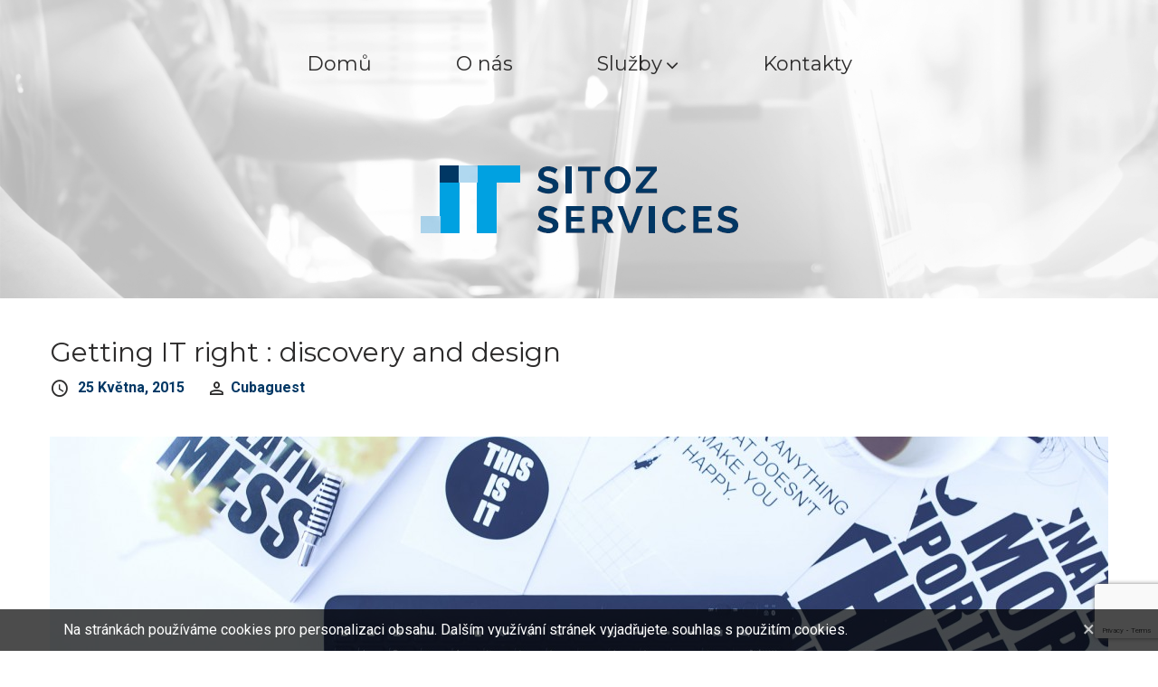

--- FILE ---
content_type: text/html; charset=UTF-8
request_url: https://www.sitoz.cz/category/post-category-1/
body_size: 12984
content:
<!DOCTYPE html>
<html lang="cs">
<head>
<meta charset="UTF-8" />
<title>Post category 1 &#8211; Sitoz services s.r.o.</title>

<!-- Google Tag Manager for WordPress by gtm4wp.com -->
<script data-cfasync="false" data-pagespeed-no-defer>
	var gtm4wp_datalayer_name = "dataLayer";
	var dataLayer = dataLayer || [];
</script>
<!-- End Google Tag Manager for WordPress by gtm4wp.com --><meta name="viewport" content="width=device-width, initial-scale=1" />
<link rel='dns-prefetch' href='//www.google.com' />
<link rel='dns-prefetch' href='//maxcdn.bootstrapcdn.com' />
<link rel='dns-prefetch' href='//fonts.googleapis.com' />
<link rel='dns-prefetch' href='//s.w.org' />
<link rel="alternate" type="application/rss+xml" title="Sitoz services s.r.o. &raquo; RSS zdroj" href="https://www.sitoz.cz/feed/" />
<link rel="alternate" type="application/rss+xml" title="Sitoz services s.r.o. &raquo; RSS komentářů" href="https://www.sitoz.cz/comments/feed/" />
<link rel="profile" href="http://gmpg.org/xfn/11" />
<link rel="alternate" type="application/rss+xml" title="Sitoz services s.r.o. &raquo; RSS pro rubriku Post category 1" href="https://www.sitoz.cz/category/post-category-1/feed/" />
<link rel="pingback" href="https://www.sitoz.cz/xmlrpc.php" />
		<script type="text/javascript">
			window._wpemojiSettings = {"baseUrl":"https:\/\/s.w.org\/images\/core\/emoji\/13.0.0\/72x72\/","ext":".png","svgUrl":"https:\/\/s.w.org\/images\/core\/emoji\/13.0.0\/svg\/","svgExt":".svg","source":{"concatemoji":"https:\/\/www.sitoz.cz\/wp-includes\/js\/wp-emoji-release.min.js?ver=5.5.5"}};
			!function(e,a,t){var n,r,o,i=a.createElement("canvas"),p=i.getContext&&i.getContext("2d");function s(e,t){var a=String.fromCharCode;p.clearRect(0,0,i.width,i.height),p.fillText(a.apply(this,e),0,0);e=i.toDataURL();return p.clearRect(0,0,i.width,i.height),p.fillText(a.apply(this,t),0,0),e===i.toDataURL()}function c(e){var t=a.createElement("script");t.src=e,t.defer=t.type="text/javascript",a.getElementsByTagName("head")[0].appendChild(t)}for(o=Array("flag","emoji"),t.supports={everything:!0,everythingExceptFlag:!0},r=0;r<o.length;r++)t.supports[o[r]]=function(e){if(!p||!p.fillText)return!1;switch(p.textBaseline="top",p.font="600 32px Arial",e){case"flag":return s([127987,65039,8205,9895,65039],[127987,65039,8203,9895,65039])?!1:!s([55356,56826,55356,56819],[55356,56826,8203,55356,56819])&&!s([55356,57332,56128,56423,56128,56418,56128,56421,56128,56430,56128,56423,56128,56447],[55356,57332,8203,56128,56423,8203,56128,56418,8203,56128,56421,8203,56128,56430,8203,56128,56423,8203,56128,56447]);case"emoji":return!s([55357,56424,8205,55356,57212],[55357,56424,8203,55356,57212])}return!1}(o[r]),t.supports.everything=t.supports.everything&&t.supports[o[r]],"flag"!==o[r]&&(t.supports.everythingExceptFlag=t.supports.everythingExceptFlag&&t.supports[o[r]]);t.supports.everythingExceptFlag=t.supports.everythingExceptFlag&&!t.supports.flag,t.DOMReady=!1,t.readyCallback=function(){t.DOMReady=!0},t.supports.everything||(n=function(){t.readyCallback()},a.addEventListener?(a.addEventListener("DOMContentLoaded",n,!1),e.addEventListener("load",n,!1)):(e.attachEvent("onload",n),a.attachEvent("onreadystatechange",function(){"complete"===a.readyState&&t.readyCallback()})),(n=t.source||{}).concatemoji?c(n.concatemoji):n.wpemoji&&n.twemoji&&(c(n.twemoji),c(n.wpemoji)))}(window,document,window._wpemojiSettings);
		</script>
		<style type="text/css">
img.wp-smiley,
img.emoji {
	display: inline !important;
	border: none !important;
	box-shadow: none !important;
	height: 1em !important;
	width: 1em !important;
	margin: 0 .07em !important;
	vertical-align: -0.1em !important;
	background: none !important;
	padding: 0 !important;
}
</style>
	<link rel='stylesheet' id='cherry-portfolio-css'  href='https://www.sitoz.cz/wp-content/plugins/cherry-portfolio/public/assets/css/style.css?ver=1.0.5.1' type='text/css' media='all' />
<link rel='stylesheet' id='cherry-social-flaticon-css'  href='https://www.sitoz.cz/wp-content/plugins/cherry-social/public/assets/fonts/flaticon.min.css?ver=1.0.4' type='text/css' media='all' />
<link rel='stylesheet' id='cherry-social-css'  href='https://www.sitoz.cz/wp-content/plugins/cherry-social/public/assets/css/public.css?ver=1.0.4' type='text/css' media='all' />
<link rel='stylesheet' id='cherry-testimonials-css'  href='https://www.sitoz.cz/wp-content/plugins/cherry-testimonials/public/assets/css/style.css?ver=1.1.3' type='text/css' media='all' />
<link rel='stylesheet' id='contact-form-7-css'  href='https://www.sitoz.cz/wp-content/plugins/contact-form-7/includes/css/styles.css?ver=5.4.1' type='text/css' media='all' />
<link rel='stylesheet' id='font-awesome-css'  href='//maxcdn.bootstrapcdn.com/font-awesome/4.4.0/css/font-awesome.min.css?ver=4.4.0' type='text/css' media='all' />
<link rel='stylesheet' id='swiper-css'  href='https://www.sitoz.cz/wp-content/plugins/cherry-shortcodes/assets/css/swiper.css?ver=1.0.7.6' type='text/css' media='all' />
<link rel='stylesheet' id='magnific-popup-css'  href='https://www.sitoz.cz/wp-content/themes/cherryframework4/lib/assets/css/magnific-popup.css?ver=1.0.0' type='text/css' media='all' />
<link rel='stylesheet' id='cherry-shortcodes-all-css'  href='https://www.sitoz.cz/wp-content/plugins/cherry-shortcodes/assets/css/shortcodes.css?ver=1.0.7.6' type='text/css' media='all' />
<link rel='stylesheet' id='theme58454-grid-base-css'  href='https://www.sitoz.cz/wp-content/themes/cherryframework4/assets/css/grid-base.css?ver=4.0.5.1' type='text/css' media='all' />
<link rel='stylesheet' id='theme58454-grid-responsive-css'  href='https://www.sitoz.cz/wp-content/themes/cherryframework4/assets/css/grid-responsive.css?ver=4.0.5.1' type='text/css' media='all' />
<link rel='stylesheet' id='slick-css'  href='https://www.sitoz.cz/wp-content/themes/cherryframework4/lib/assets/css/slick.css?ver=1.5.0' type='text/css' media='all' />
<link rel='stylesheet' id='theme58454-main-css'  href='https://www.sitoz.cz/wp-content/themes/theme58454/assets/css/main.css?ver=4.0.5.1' type='text/css' media='all' />
<link rel='stylesheet' id='theme58454-main-responsive-css'  href='https://www.sitoz.cz/wp-content/themes/theme58454/assets/css/main-responsive.css?ver=4.0.5.1' type='text/css' media='all' />
<link rel='stylesheet' id='cherryframework4-add-ons-css'  href='https://www.sitoz.cz/wp-content/themes/cherryframework4/lib/assets/css/add-ons.css?ver=4.0.5.5' type='text/css' media='all' />
<link rel='stylesheet' id='theme58454-style-css'  href='https://www.sitoz.cz/wp-content/themes/theme58454/style.css?ver=4.0.5.1' type='text/css' media='all' />
<style id='theme58454-style-inline-css' type='text/css'>
body {color:#666666;font:16px/26px Roboto, sans-serif;}body{background-color:#FFFFFF;background-repeat:repeat;background-position:left;background-attachment:fixed;background-clip:padding-box;background-size:cover;background-origin:padding-box;background-image:none;}input[type="text"],input[type="search"],input[type="password"],input[type="email"],input[type="tel"],input[type="email"],input[type="url"] {color:#2b2b2b;font:700 14px/18px Roboto, sans-serif;}h1, .h1 {color:#2c2b2b;font:60px/87px Montserrat, sans-serif;}h2, .h2 {letter-spacing:0;color:#2c2b2b;font:30px/36px Montserrat, sans-serif;}h3, .h3 {letter-spacing:0;color:#333333;font:24px/38px Montserrat, sans-serif;}h4, .h4 {letter-spacing:0;color:#333333;font:18px/20px Montserrat, sans-serif;}h5, .h5 {letter-spacing:0;color:#2c2b2b;font:700 14px/20px Roboto, sans-serif;}h6, .h6 {letter-spacing:0;color:#333333;font:12px/14px Montserrat, sans-serif;}code {color: #003764;background-color: rgb(199,254,255);}pre {color: #555555;background-color: rgb(246,246,246);border-color: rgb(200,200,200);}kbd {background-color: rgb(47,47,47);}.site-link {letter-spacing:1px;color:#ca3f3f;font:700 60px/60px Montserrat, sans-serif;}.footer-logo-link {color:#c1c1c1;font:60px/60px Montserrat, sans-serif;}.site-header {background-image: url(https://www.sitoz.cz/wp-content/uploads/2021/06/itporadenstvi.jpg);background-color:#f8f8f8;background-repeat:repeat;background-position:top;background-attachment:scroll;background-clip:padding-box;background-size:cover;background-origin:padding-box;}.site-footer {color:#bfbfbf;font:14px/20px Roboto, sans-serif;}.site-footer{background-color:#ffffff;background-repeat:repeat;background-position:left;background-attachment:fixed;background-clip:padding-box;background-size:cover;background-origin:padding-box;background-image:none;}a {color: #003764;}a:hover {color: #2c2b2b;}.menu-primary a {color:#2c2b2b;font:30px/32px Montserrat, sans-serif;}.menu-secondary a {color:#bfbfbf;font:14px/17px Roboto, sans-serif;}.cherry-mega-menu-sub-item > a {color: #666666;}.cherry-mega-menu-sub-item > a:hover {color: #003764;}.cherry-mega-menu-sub .sub-column-title > a {color: #00a1e1;}.cherry-breadcrumbs {background-color: rgb(240,240,240);}.cherry-breadcrumbs_item_link,.cherry-breadcrumbs_item_target,.cherry-breadcrumbs_browse,.cherry-breadcrumbs_item_sep {color:#2c2b2b;font:700 14px/18px Roboto, sans-serif;}.post-gallery_prev,.post-gallery_next {background-color: #003764;color: #ffffff;}.post-gallery_prev:hover,.post-gallery_next:hover {background-color: #00a1e1;color: #ffffff;}.post-gallery_item_caption {background-color: #00a1e1;color: #ffffff;}.post-gallery_paging_item {background-color: #00a1e1;}.slick-active > .post-gallery_paging_item,.post-gallery_paging_item:hover {background-color: #003764;}.cherry-list-numbered-circle > li, .cherry-list-numbered-slash > li, .cherry-list-icons > li {color: rgb(51,51,51);}.cherry-list-numbered-circle > li::before {background-color: #003764;}.cherry-list-numbered-circle > li:hover::before {background-color: rgb(51,51,51);}.cherry-list-numbered-circle > li:hover {color: #003764;}.cherry-list-simple > li {color: #003764;}.cherry-list-simple > li::before {color: rgb(221,221,221);}.cherry-list-simple > li:hover {color: rgb(51,51,51);}.cherry-list-simple > li:hover::before {color: #003764;}.cherry-list-numbered-slash > li::before {color: #003764;}.cherry-list-numbered-slash > li:hover {color: #003764;}.cherry-list-numbered-slash > li:hover::before {color: rgb(51,51,51);}.cherry-list-icons > li {color: rgb(51,51,51);}.cherry-list-icons > li:hover {color: #003764;}.cherry-list-icons > li i {color: rgb(221,221,221);}.cherry-list-icons > li:hover i {color: rgb(51,51,51);}.cherry-hr-primary{background-color: #003764;}.cherry-hr-gray-lighter{background-color: rgb(221,221,221);}.cherry-hr-gray-dark{background-color: rgb(51,51,51);}.cherry-drop-cap:first-letter {color: #003764;}.cherry-drop-cap-bg:first-letter {background-color: #003764}.cherry-drop-cap-bg-grey:first-letter {background-color: rgb(163,163,163);}.cherry-blockquote, .cherry-blockquote:before{color: #003764;}.cherry-highlight {background-color: #003764;}.cherry-highlight-grey {background-color: rgb(221,221,221);}.cherry-btn-transparent:hover{color: #555555;}.cherry-tabs-nav span {color: #00a1e1;}.cherry-tabs-nav span.cherry-tabs-current {color: #003764;border-bottom: 2px solid rgb(223,223,223);}.cherry-post-meta .cherry-post-date {color: #003764;}.portfolio-wrap .portfolio-container .portfolio-pagination ul.page-link li a {color: rgb(51,51,51);}.portfolio-wrap .portfolio-container .portfolio-pagination .page-nav a {color: rgb(51,51,51);}.text-muted {color: rgb(119,119,119);}.help-block {color: rgb(153,153,153);}legend {color: rgb(34,34,34);font-size: 24px;border-bottom: 1px solid rgb(223,223,223);}.cherry-highlight-grey {color: rgb(51,51,51);}abbr[title],abbr[data-original-title] {border-bottom: 1px dotted rgb(51,51,51);}output {color: #555555;font-size: 16px;line-height: 26px;}small, .small {color: rgb(51,51,51);}small, .small {font-size: 14px;}.form-control[disabled], .form-control[readonly], .form-control fieldset[disabled] {background-color: rgb(221,221,221);}.form-control {color: #555555;font-size: 16px;line-height: 26px;}.blockquote-reverse, blockquote.pull-right {border-right: 5px solid rgb(221,221,221);}.page-header {border-bottom: 1px solid rgb(221,221,221);}blockquote {border-left: 5px solid rgb(221,221,221);font-size: 20px;}hr {border-top: 1px solid rgb(221,221,221);}.close,.close:hover,.close:focus {color: #fcf8e3;font-size: 24px;}.lead {font-size: 18px;}.entry-content table {border: 1px solid rgb(230,230,230);}.entry-content table > thead > tr > th,.entry-content table > thead > tr > td,.entry-content table > tbody > tr > th,.entry-content table > tbody > tr > td,.entry-content table > tfoot > tr > th,.entry-content table > tfoot > tr > td {border: 1px solid rgb(230,230,230);line-height: 26px;}.table .table {background-color: #666666;}.table > thead > tr > th,.table > thead > tr > td,.table > tbody > tr > th,.table > tbody > tr > td,.table > tfoot > tr > th,.table > tfoot > tr > td {line-height: 26px;}dt,dd {line-height: 26px;}blockquote footer,blockquote small,blockquote .small {line-height: 26px;}address {line-height: 26px;}.cherry-nav-divider {background-color: rgb(221,221,221);}.cherry-box .box-primary {background-color: #003764;color: #ffffff;}.cherry-box .box-secondary {background-color: #00a1e1;color: #ffffff;}.cherry-box .box-gray {background-color: #555555;}.cherry-box .box-primary-border {border-color: #003764;}.cherry-box .box-secondary-border {border-color: #00a1e1;}.cherry-box .box-gray-border {border-color: #555555;}.text-primary {color:#003764;}.text-primary:hover {color:rgb(0,30,75);}.text-success {color:#dff0d8;}.text-success:hover {color:rgb(198,215,191);}.text-info {color:#d9edf7;}.text-info:hover {color:rgb(192,212,222);}.text-warning {color:#fcf8e3;}.text-warning:hover {color:rgb(227,223,202);}.text-danger {color:#f2dede;}.text-danger:hover {color:rgb(217,197,197);}.bg-primary {background-color:#003764;}.bg-primary:hover {background-color:rgb(0,30,75);}.bg-success {background-color:#dff0d8;}.bg-success:hover {background-color:rgb(198,215,191);}.bg-info {background-color:#d9edf7;}.bg-info:hover {background-color:rgb(192,212,222);}.bg-warning {background-color:#fcf8e3;}.bg-warning:hover {background-color:rgb(227,223,202);}.bg-danger {background-color:#f2dede;}.bg-danger:hover {background-color:rgb(217,197,197);}@media ( min-width:992px ) {.site-header.boxed { max-width: 1200px }.site-content.boxed { max-width: 1200px }.site-footer.boxed { max-width: 1200px }.site-header.boxed .container {width: auto;max-width: 1200px}.site-content.boxed .container{width: auto;max-width: 1200px}.site-footer.boxed .container {width: auto;max-width: 1200px}.site-header.wide .container,.site-content.wide .container,.site-footer.wide .container {width: auto;max-width: 1200px}}@media ( max-width:768px ) {.menu-primary_trigger {display: block;}.simple-menu.menu-items {display: none !important;}.simple-menu.menu-items[aria-expanded="true"] {display: block !important;}.simple-menu.menu-items {padding: 10px;background: #fafafa;}.simple-menu .sub-menu {position: static;float: none;visibility: visible;opacity: 1;padding: 0 0 0 20px;background: none;}.simple-menu .sub-menu li {float: none;}.simple-menu .sub-menu a {width: 100%;color: #2c2b2b;}.simple-menu > ul > li {float: none;display: block;margin: 0;padding: 0 0 3px 0;}}@media ( min-width:768px ) {.simple-menu li:hover > ul,.simple-menu li.focus > ul,.simple-menu li.menu-hover > ul {opacity: 1;visibility: visible;overflow: visible;}}.isStick{box-shadow: 0px 0px 10px 0px rgba(0, 0, 0, 0.2);}.isStick#menu-primary{background: #FFFFFF;}/* Navigation (Menu) */#menu-primary > .menu-items > .menu-item:before {border-bottom-color:#2c2b2b !important;border-right-color:#2c2b2b !important;}#menu-primary > .menu-items > .menu-item:after {border-top-color:#2c2b2b !important;border-left-color:#2c2b2b !important;}#menu-primary > .menu-items > .menu-item > a {color: #2c2b2b;}#menu-primary > .menu-items > .menu-item.current-menu-item > a,#menu-primary > .menu-items > .menu-item > a:hover {color: #2c2b2b;background:none;}#menu-primary .sub-menu,#menu-primary .cherry-mega-menu-sub.simple-sub {background: #2c2b2b;}#menu-primary .sub-menu .menu-item > a,#menu-primary .cherry-mega-menu-sub > a {color:#2c2b2b;font:30px/32px Montserrat, sans-serif;;color:#fff;}#menu-primary .sub-menu .menu-item > a:hover,#menu-primary .cherry-mega-menu-sub > a:hover {color: #003764;}#menu-primary > #menu-primary-items .sub-menu li a, #menu-primary > #menu-primary-items .cherry-mega-menu-sub.simple-sub li a {color:#fff;}#menu-primary > #menu-primary-items .sub-menu li a:hover, #menu-primary > #menu-primary-items .cherry-mega-menu-sub.simple-sub li a:hover {color: #003764;}#menu-primary .cherry-mega-menu-sub .megamenu-post-wrap .btn {color: #fff;background: #003764;}#menu-primary .cherry-mega-menu-sub .megamenu-post-wrap .btn:hover {color: #fff;background: #00a1e1;}#menu-primary a {color: #003764;}#menu-primary a:hover {color: #2c2b2b;}#menu-secondary .menu-item > a {color: #003764;}#menu-secondary .menu-item > a:hover,#menu-secondary .menu-item.current-menu-item > a {color: #00a1e1;}#menu-primary .cherry-mega-menu-sub .cherry-services h3 a, #menu-primary .cherry-mega-menu-sub .cherry-services .cherry-services_excerpt {color:#fff;}/* hover, active*/#menu-secondary .menu-item > a:hover,#menu-primary > #menu-primary-items .cherry-mega-menu-sub.simple-sub li a:hover,#menu-secondary .menu-item.current-menu-item > a,#menu-secondary .menu-item.current-menu-item > a,#menu-primary > #menu-primary-items .sub-menu li.current_page_item > a,#menu-primary > #menu-primary-items .cherry-mega-menu-sub.simple-sub li.current_page_item > a {color: #003764;}/* *//*mega menu mobile */#menu-primary .cherry-mega-menu-mobile-trigger,#menu-primary .cherry-mega-menu-mobile-close {color: #fff;background: #003764;}/* simple menu mobile */@media ( max-width:768px ) {#menu-primary .menu-primary_trigger {text-align:left;border:none;width:100%;color: #fff;background: #003764;}#menu-primary #menu-primary-items > .menu-item {float:none;width:auto !important;margin:5px 0 0;}#menu-primary > #menu-primary-items > .menu-item > a {padding:10px;}#menu-primary > #menu-primary-items .sub-menu .sub-menu {padding:0;margin:0 0 0 20px;}}.cherry-breadcrumbs {background:none;}.cherry-breadcrumbs .cherry-breadcrumbs_content {background:#f8f8f8;}.cherry-breadcrumbs .cherry-breadcrumbs_content .cherry-breadcrumbs_wrap .cherry-breadcrumbs_item a {color: #003764;}.cherry-breadcrumbs .cherry-breadcrumbs_content .cherry-breadcrumbs_wrap .cherry-breadcrumbs_item a:hover {color: #2c2b2b;}/* Logo */.site-link:hover {color:#ca3f3f;}/* Pagination *//*Blog posts list pagination*/.navigation.pagination .nav-links .page-numbers {color: #003764;background:none;}.navigation.pagination .nav-links .page-numbers:hover,.navigation.pagination .nav-links .page-numbers.current {color: #2c2b2b;background:none;}.navigation.pagination .nav-links .page-numbers.dots {color: #003764;}/*Blog single post prev/next navigation*/.paging-navigation .nav-links a {color: #00a1e1;}.paging-navigation .nav-links a:hover {color: #003764;background:none;}/*Portfolio list pagination*/.portfolio-wrap .portfolio-container .portfolio-pagination ul.page-link li a,.portfolio-wrap .portfolio-container .portfolio-pagination .page-nav a {color: #2c2b2b;background:none;}.portfolio-wrap .portfolio-container .portfolio-pagination .page-nav a:hover {background:none;color: #003764;}.portfolio-wrap .portfolio-container .portfolio-pagination ul.page-link li a {color: #003764;}.portfolio-wrap .portfolio-container .portfolio-pagination ul.page-link li a:hover, .portfolio-wrap .portfolio-container .portfolio-pagination ul.page-link li.active a {color: #2c2b2b;background:none;}.author-bio h3 a, .author-bio .description {color: #2c2b2b;}.author-bio h3 a:hover {color: #003764;}.author-bio .posted-on {color: #003764;}.author-bio .posted-on:before {color: #2c2b2b;}.comments-area .comment-list .comment-meta .caption .comment-reply-link {color: #2c2b2b;}.comments-area .comment-list .comment-meta .caption .comment-reply-link:hover {color: #003764;}.comments-area .comment-list .comment-meta .caption .title {color: #2c2b2b;color:#2c2b2b;font:30px/32px Montserrat, sans-serif;;}.comments-area .comment-list .comment-meta .caption .title .fn {color: #2c2b2b;}.comments-area .comment-list .comment-meta .comment-metadata time {color: #003764;}.comments-area .comment-list .comment-content p {color: #2c2b2b;}/* Shortcodes *//* button */.cherry-btn.cherry-btn-primary, .cherry-btn.cherry-btn-extra-small, .cherry-btn.cherry-btn-small, .cherry-btn.cherry-btn-medium, .cherry-btn.cherry-btn-large, .cherry-btn.cherry-btn-extra-large {background:none;color: #2c2b2b !important;}.cherry-btn.cherry-btn-primary:hover, .cherry-btn.cherry-btn-extra-small:hover, .cherry-btn.cherry-btn-small:hover, .cherry-btn.cherry-btn-mediumv, .cherry-btn.cherry-btn-large:hover, .cherry-btn.cherry-btn-extra-large:hover {background:none;color: #003764 !important;}#menu-primary > #menu-primary-items .cherry-mega-menu-sub.mega-sub .cherry-btn.cherry-btn-primary:hover {color: #003764 !important;}/* swiper-carousel */.swiper-container .swiper-button-next,.swiper-container .swiper-button-prev {color: #fff;background: #003764;}.swiper-container .swiper-button-next:hover,.swiper-container .swiper-button-prev:hover {color: #fff;background: #00a1e1;}.swiper-container .swiper-pagination .swiper-pagination-bullet {background: #2c2b2b;}.swiper-container .swiper-pagination .swiper-pagination-bullet-active, .swiper-container .swiper-pagination .swiper-pagination-bullet:hover {background:#d2d2d2;}.swiper-container .caption a {background: #003764;}.swiper-container .caption a:hover {background:#d6d6d6;}/* cherry icon */.cherry-icon {color: #003764;}/* cherry team*/.team-listing .team-photo:before {background: #003764;}.team-listing_name a {color: #2c2b2b;}.team-listing_name a:hover {color: #003764;}/* Portfolio */.portfolio-wrap .filter li a:hover,.portfolio-wrap .filter li.active a,.portfolio-wrap .order-filter > li:hover{color: #003764;}.portfolio-wrap .order-filter li ul li{color: #666666;}.portfolio-wrap .order-filter li ul li:hover{color: #003764;text-decoration: none;}.portfolio-wrap .portfolio-container .portfolio-list .portfolio-item .item-content{background:none;color: #666666;}.portfolio-wrap .portfolio-container .portfolio-list .portfolio-item.list-layout-item .inner-wrap {background:#f8f8f8;}.portfolio-wrap .portfolio-container .portfolio-list .portfolio-item.list-layout-item .inner-wrap .item-content h5 a {color: #2c2b2b;}.portfolio-wrap .portfolio-container .portfolio-list .portfolio-item.list-layout-item .inner-wrap .item-content h5 a:hover {color: #003764;}.portfolio-wrap .portfolio-container .portfolio-list .portfolio-item.grid-layout-item .item-content h5 a {color: #2c2b2b;}.portfolio-wrap .portfolio-container .portfolio-list .portfolio-item.masonry-layout-item .inner-wrap .item-content h5 a:hover {color: #003764;}.portfolio-wrap .portfolio-container .portfolio-list .portfolio-item.masonry-layout-item .item-content h5 a {color: #2c2b2b;}.portfolio-wrap .portfolio-container .portfolio-list .portfolio-item.grid-layout-item .item-content h5 a:hover {color: #003764;}.portfolio-wrap .portfolio-container .portfolio-list .portfolio-item.list-layout-item .inner-wrap .item-content p {color: #666666;}.portfolio-wrap .portfolio-container .portfolio-item .portfolio-grid .rollover-content:before {background: #00a1e1;}/* grid standart */div.portfolio-wrap div.portfolio-item .inner-wrap .links-container .item-link{color: #00a1e1;}div.portfolio-wrap div.portfolio-item .inner-wrap .links-container .item-link:hover{color: #003764;border-color: #2c2b2b;}/* grid custom */div.portfolio-wrap div.portfolio-item .inner-wrap.portfolio-grid .links-container .item-link{color: rgb(255,255,255);}div.portfolio-wrap div.portfolio-item .inner-wrap.portfolio-grid .links-container .item-link:hover{color: rgb(255,255,255);border-color: rgb(255,255,255);}/* justifiedstandart */.portfolio-wrap .portfolio-container .portfolio-item.justified-layout-item .rollover-content h3 a:hover {color: #003764;}/* justified custom */div.portfolio-wrap div.portfolio-item .inner-wrap.portfolio-justified .links-container .item-link{color: rgb(255,255,255);}div.portfolio-wrap div.portfolio-item .inner-wrap.portfolio-justified .links-container .item-link:hover{color: #00a1e1;border-color: rgb(255,255,255);}.portfolio-wrap .portfolio-container .portfolio-item .custom-links .zoomlink:hover {background: #003764;}.portfolio-wrap .portfolio-container .portfolio-item .custom-links .permalink:hover {color: #003764;}.portfolio-wrap .portfolio-container .portfolio-ajax-button .load-more-button a {color: #fff;background: #003764;}.portfolio-wrap .portfolio-container .portfolio-ajax-button .load-more-button a:hover {color: #fff;background: #00a1e1;}.cherry-spinner-double-bounce .cherry-double-bounce1, .cherry-spinner-double-bounce .cherry-double-bounce2 {background-color: #003764;}body.single-portfolio article.type-portfolio .cherry-portfolio-single-post .post-meta-container i {color: #00a1e1;}body.single-portfolio article.type-portfolio .cherry-portfolio-single-post .post-meta-container .post-date {color:#003764;}body.single-portfolio article.type-portfolio .cherry-portfolio-single-post .post-meta-container .post-author a {color: #003764;}body.single-portfolio article.type-portfolio .cherry-portfolio-single-post .post-meta-container .post-author a:hover {color: #2c2b2b;}body.single-portfolio article.type-portfolio .cherry-portfolio-single-post .post-taxonomy-list span {color: #003764;}/* Blog */.entry-title a {color: #2c2b2b;}.entry-title a:hover {color: #003764;}.entry-meta time{color: #003764;}.entry-meta .posted-on:before,.entry-meta .author:before,.entry-meta .comments-link-on:before,.entry-meta .comments-link:before {color: #2c2b2b;font-weight:400;}.entry-permalink a {color: #2c2b2b;background:none;}.entry-permalink a:hover {color: #003764;background:none;}/* Comments */.comments-area .comment .comment-body {background:#f8f8f8;}.comments-area .comment .comment-meta .fn {color: #003764;}.comments-area .comment .comment-meta .comment-metadata:before {color: #00a1e1;}.comment-respond form input,.comment-respond form textarea, .wpcf7 form textarea {color: #2c2b2b;}.comment-respond form .form-submit .submit {color: #2c2b2b;background:none;}.comment-respond form .form-submit .submit:hover {color: #003764;background:none;}/* Contact form */.wpcf7 .submit-wrap input {color:#2c2b2b;background:none;}.wpcf7 .submit-wrap input:hover {background:none;color:#003764;}.wpcf7 .submit-wrap input[type="reset"] {color:#2c2b2b;background:none;}.wpcf7 .submit-wrap input[type="reset"]:hover {background:none;color:#003764;}.wpcf7 .submit-wrap img.ajax-loader {border-color: transparent transparent #003764 #003764;}.wpcf7 input[type="text"]::-moz-placeholder,.wpcf7 input[type="email"]::-moz-placeholder,.wpcf7 input[type="tel"]::-moz-placeholder,.wpcf7 textarea::-moz-placeholder,.comment-respond form input::-moz-placeholder,.comment-respond form textarea::-moz-placeholder{color: #2c2b2b;opacity: 1;}.wpcf7 input[type="text"]::-moz-placeholder,.wpcf7 input[type="email"]::-moz-placeholder,.wpcf7 input[type="tel"]::-moz-placeholder,.wpcf7 textarea::-moz-placeholder,.comment-respond form input::-moz-placeholder,.comment-respond form textarea::-moz-placeholder{color: #2c2b2b;opacity: 1;}.wpcf7 input[type="text"]::-webkit-input-placeholder,.wpcf7 input[type="email"]::-webkit-input-placeholder,.wpcf7 input[type="tel"]::-webkit-input-placeholder,.wpcf7 textarea::-webkit-input-placeholder,.comment-respond form input::-webkit-input-placeholder,.comment-respond form textarea::-webkit-input-placeholder{color: #2c2b2b;opacity: 1;}.wpcf7 input[type="text"]:-ms-input-placeholder,.wpcf7 input[type="email"]:-ms-input-placeholder,.wpcf7 input[type="tel"]:-ms-input-placeholder,.wpcf7 textarea:-ms-input-placeholder,.comment-respond form input:-ms-input-placeholder,.comment-respond form textarea:-ms-input-placeholder{color: #2c2b2b;opacity: 1;}/* Widgets */.widget > ul > li {}.widget > ul > li:before {color:#00a1e1;}.widget_recent_comments li.recentcomments {color: #666666;}.widget_recent_comments li.recentcomments .comment-author-link {color: #003764;}/* Search */.search-form .search-field {}.search-form .search-submit {color: #2c2b2b;background:none;}.search-form .search-submit:hover {background:none;color: #003764;}/* Static */.static-social-follow .cherry-follow_list .cherry-follow_item .cherry-follow_link {color:#c1c1c1;background:none;}.static-social-follow .cherry-follow_list .cherry-follow_item .cherry-follow_link:hover {color: #003764;background:none;}#static-area-header-top{}/* MotoPress Slider */.motoslider_wrapper .ms_pagination .ms_bullet {background: #00a1e1;}.motoslider_wrapper .ms_pagination .ms_bullet:hover, .motoslider_wrapper .ms_pagination .ms_bullet.ms_active {background: #003764;}.ms_arrows a {background:#fff;}.ms_arrows a:hover {background:#2c2b2b;}.motoslider_wrapper .ms_button_layer:after, .motoslider_wrapper .ms_button_layer:before {background:#003764;}/* Footert */.footer-logo-link:hover {color: #c1c1c1;}#footer .site-info a {color: #666666;}#footer .site-info a:hover {color: #003764;}#footer .phone {color:#2c2b2b;font:30px/32px Montserrat, sans-serif;;color: #666666;font-size: 14px;line-height:20px;}#footer address a {color: #666666;}#footer address a:hover {color: #003764;}#footer .cherry-follow_list li a {color: #666666;}#footer .cherry-follow_list li a:hover {color: #003764;}#footer .menu-secondary ul li a {color: #003764;}#footer .menu-secondary ul li a {color: #2c2b2b;}/* Back to Top */#back-top a {background:#003764;}#back-top a:hover{background:#00a1e1;}/* Carousel */.carousel_1:before{background: #003764;color: rgb(255,255,255);}.carousel_1 + .swiper-button-next.outer:hover, .carousel_1 + .swiper-button-next + .swiper-button-prev.outer:hover{color: #003764;}/* Misc */.services_wrapper .custom_box .motopress-service-box-obj:hover {background:#003764;border-radius:0;}.services_wrapper .custom_box .motopress-service-box-obj:hover .motopress-service-box-icon-holder i, .services_wrapper .custom_box .motopress-service-box-obj:hover h2, .services_wrapper .custom_box .motopress-service-box-obj:hover p {color:#fff !important;}.services_wrapper .custom_box .motopress-service-box-obj:hover .motopress-service-box-button-section .motopress-btn-size-middle {color:#fff !important;}.motopress-service-box-obj .motopress-service-box-button-section .motopress-btn-size-middle:hover {color: #003764 !important;}.services_wrapper .custom_box .motopress-service-box-obj .motopress-service-box-button-section .motopress-btn-size-middle:hover {color: #2c2b2b !important;}.testimonials-list .testimonials-item blockquote {color: #2c2b2b;}.testimonials-list .testimonials-item blockquote p {color:#666666;}.testimonials-list .testimonials-item blockquote cite.author a {color: #2c2b2b;}.testimonials-list .testimonials-item blockquote cite.author a:hover {color: #003764;}.testimonials-list .testimonials-item blockquote p:before, .testimonials-list .testimonials-item blockquote p:after {color:#2c2b2b;font:30px/32px Montserrat, sans-serif;;font-size:60px;line-height:1em;}.cherry-mega-menu-sub.mega-sub {background-image: url(https://www.sitoz.cz/wp-content/uploads/2015/12/bg_pic2.jpg);background-color:#ffffff;background-repeat:repeat;background-position:left;background-attachment:scroll;background-clip:padding-box;background-size:cover;background-origin:padding-box;};.services_wrapper_custom {color: #666666;}.author-bio:before {background-image: url(https://www.sitoz.cz/wp-content/uploads/2015/02/portfolio_8.jpg);background-color:#ffffff;background-repeat:repeat;background-position:left;background-attachment:fixed;background-clip:padding-box;background-size:cover;background-origin:padding-box;};
</style>
<link rel='stylesheet' id='cherry-google-fonts-css'  href='//fonts.googleapis.com/css?family=Montserrat%3Aregular%2C700%7CRoboto%3Aregular%2C700%7CAbril+Fatface%3Aregular&#038;subset=latin%2Clatin-ext&#038;ver=5.5.5' type='text/css' media='all' />
<link rel='stylesheet' id='cherry-mega-menu-css'  href='https://www.sitoz.cz/wp-content/plugins/cherry-mega-menu/public/assets/css/style.css?ver=1.0.4' type='text/css' media='all' />
<link rel='stylesheet' id='fl-great-icon-set-css'  href='https://www.sitoz.cz/wp-content/themes/theme58454/assets/css/fl-great-icon-set.css?ver=4.4.0' type='text/css' media='all' />
<link rel='stylesheet' id='material-icon-css'  href='https://www.sitoz.cz/wp-content/themes/theme58454/assets/css/material-icons.css?ver=4.4.0' type='text/css' media='all' />
<link rel='stylesheet' id='material-design-css'  href='https://www.sitoz.cz/wp-content/themes/theme58454/assets/css/material-design.css?ver=4.4.0' type='text/css' media='all' />
<link rel='stylesheet' id='cherry-services-css'  href='https://www.sitoz.cz/wp-content/plugins/cherry-services/public/assets/css/style.css?ver=1.0.5' type='text/css' media='all' />
<link rel='stylesheet' id='cherry-team-css'  href='https://www.sitoz.cz/wp-content/plugins/cherry-team/public/assets/css/style.css?ver=1.0.8' type='text/css' media='all' />
<link rel='stylesheet' id='mpce-theme-css'  href='https://www.sitoz.cz/wp-content/plugins/motopress-content-editor/includes/css/theme.css?ver=1.6.7' type='text/css' media='all' />
<script type='text/javascript' src='https://www.sitoz.cz/wp-includes/js/jquery/jquery.js?ver=1.12.4-wp' id='jquery-core-js'></script>
<link rel="https://api.w.org/" href="https://www.sitoz.cz/wp-json/" /><link rel="alternate" type="application/json" href="https://www.sitoz.cz/wp-json/wp/v2/categories/4" /><link rel="EditURI" type="application/rsd+xml" title="RSD" href="https://www.sitoz.cz/xmlrpc.php?rsd" />
<link rel="wlwmanifest" type="application/wlwmanifest+xml" href="https://www.sitoz.cz/wp-includes/wlwmanifest.xml" /> 
<meta name="generator" content="WordPress 5.5.5" />
	<script type="text/javascript">
		MPSLCore = {
			'path': "https://www.sitoz.cz/wp-content/plugins/motopress-slider-lite/motoslider_core/",
			'version': "2.2.0"
		};
	</script>

<!-- Google Tag Manager for WordPress by gtm4wp.com -->
<!-- GTM Container placement set to manual -->
<script data-cfasync="false" data-pagespeed-no-defer type="text/javascript">
	var dataLayer_content = {"pagePostType":"post","pagePostType2":"category-post","pageCategory":["post-category-1","post-category-5","uncategorized"]};
	dataLayer.push( dataLayer_content );
</script>
<script data-cfasync="false">
(function(w,d,s,l,i){w[l]=w[l]||[];w[l].push({'gtm.start':
new Date().getTime(),event:'gtm.js'});var f=d.getElementsByTagName(s)[0],
j=d.createElement(s),dl=l!='dataLayer'?'&l='+l:'';j.async=true;j.src=
'//www.googletagmanager.com/gtm.'+'js?id='+i+dl;f.parentNode.insertBefore(j,f);
})(window,document,'script','dataLayer','GTM-TMMMJSK');
</script>
<!-- End Google Tag Manager -->
<!-- End Google Tag Manager for WordPress by gtm4wp.com --><link type="image/x-icon" href="https://www.sitoz.cz/wp-content/uploads/2015/12/favicon.ico" rel="shortcut icon"><link href="https://www.sitoz.cz/wp-content/uploads/2015/12/favicon.ico" sizes="57x57" rel="apple-touch-icon-precomposed"><link href="https://www.sitoz.cz/wp-content/uploads/2015/12/favicon.ico" sizes="72x72" rel="apple-touch-icon-precomposed"><link href="https://www.sitoz.cz/wp-content/uploads/2015/12/favicon.ico" sizes="114x114" rel="apple-touch-icon-precomposed"><link href="https://www.sitoz.cz/wp-content/uploads/2015/12/favicon.ico" sizes="144x144" rel="apple-touch-icon-precomposed"><link rel="icon" href="https://www.sitoz.cz/wp-content/uploads/2020/12/cropped-logo_only-1-32x32.png" sizes="32x32" />
<link rel="icon" href="https://www.sitoz.cz/wp-content/uploads/2020/12/cropped-logo_only-1-192x192.png" sizes="192x192" />
<link rel="apple-touch-icon" href="https://www.sitoz.cz/wp-content/uploads/2020/12/cropped-logo_only-1-180x180.png" />
<meta name="msapplication-TileImage" content="https://www.sitoz.cz/wp-content/uploads/2020/12/cropped-logo_only-1-270x270.png" />
		<style type="text/css" id="wp-custom-css">
			.title-box:first-child:before {
	display: none;
}
		</style>
		   <link rel="apple-touch-icon" sizes="180x180" href="/apple-touch-icon.png">
   <link rel="icon" type="image/png" sizes="32x32" href="/favicon-32x32.png">
   <link rel="icon" type="image/png" sizes="16x16" href="/favicon-16x16.png">
   <link rel="manifest" href="/site.webmanifest">
   <link rel="mask-icon" href="/safari-pinned-tab.svg" color="#5bbad5">
   <meta name="msapplication-TileColor" content="#ffffff">
   <meta name="theme-color" content="#ffffff">
</head>
<body class="archive category category-post-category-1 category-4 cherry-responsive cherry-no-sidebar" dir="ltr">

<!-- GTM Container placement set to manual -->
<!-- Google Tag Manager (noscript) -->
				<noscript><iframe src="https://www.googletagmanager.com/ns.html?id=GTM-TMMMJSK" height="0" width="0" style="display:none;visibility:hidden" aria-hidden="true"></iframe></noscript>
<!-- End Google Tag Manager (noscript) -->	
	<div id="site-wrapper" class="hfeed site">

		<header id="header" class="site-header wide" role="banner">
		<div id="static-area-header-top" class="header-top static-area"><div class="container"><div class="row"><div class="col-xs-12 col-sm-12 col-md-12 col-lg-12 static-header-menu">
	<!-- Primary navigation -->
	<nav class="menu-primary menu" role="navigation" id="menu-primary">

		<label class="cherry-mega-menu-mobile-trigger" for="trigger-menu-primary-items">Menu</label><input class="cherry-mega-menu-mobile-trigger-box" id="trigger-menu-primary-items" type="checkbox"><ul id="menu-primary-items" class="menu-items cherry-mega-no-js cherry-mega-menu mega-menu-direction-horizontal total-columns-12" data-event="hover" data-effect="slide-bottom" data-direction="horizontal" data-mobile-trigger="768" data-parent-selector="#static-area-header-top &gt; .container"><li id="menu-item-34" class="menu-item menu-item-type-post_type menu-item-object-page menu-item-home menu-item-has-children menu-item-34 cherry-mega-menu-top-item item-submenu-position-fullwidth cherry-mega-menu-has-children item-type-megamenu item-align-top-left menu-item-standard" data-width-fullscreen="100%" data-width-desktop="100%" data-width-tablet="100%" data-hide-mobile="item-hide-mobile" data-sub-hr-position="fullwidth" data-sub-vr-position="vertical-parent" data-sub-type="megamenu"><a href="https://www.sitoz.cz/" data-title="Domů">Domů</a>
<ul class="cherry-mega-menu-sub level-0 effect-slide-bottom mega-sub">
	<li id="menu-item-text-2" class="menu-item menu-item-type-widget menu-columns-4 menu-item-text-2 cherry-mega-menu-sub-item item-nested-sub item-nested-sub-1 menu-item-widget"><h4 class="mega-block-title">O nás</h4>			<div class="textwidget"><p>Nabízíme našim klientům kompletní služby v oblasti ICT. Specializujeme se na Správu počítačových sítí, servis a správu počítačů a serverů a tvorbu webových stránek, obchodů a aplikací.</p>

<a class="cherry-btn cherry-btn-primary cherry-btn-medium cherry-btn-inline cherry-btn-fade  " target="_self" href="/o-nas/" rel="noopener noreferrer">Více informací</a></div>
		</li>
	<li id="menu-item-text-3" class="menu-item menu-item-type-widget menu-columns-4 menu-item-text-3 cherry-mega-menu-sub-item item-nested-sub item-nested-sub-1 menu-item-widget"><h4 class="mega-block-title">Naše služby</h4>			<div class="textwidget"><ul>
<li><a class="cherry-btn cherry-btn-primary cherry-btn-medium cherry-btn-inline cherry-btn-fade  " target="_self" href="/sluzby/poradenstvi/" rel="noopener noreferrer">ICT poradenství</a></li>
<li><a class="cherry-btn cherry-btn-primary cherry-btn-medium cherry-btn-inline cherry-btn-fade  " target="_self" href="/sluzby/servis-pocitacu/" rel="noopener noreferrer">Servis počítačů a notebooků</a></li>
<li><a class="cherry-btn cherry-btn-primary cherry-btn-medium cherry-btn-inline cherry-btn-fade  " target="_self" href="/sluzby/webove-stranky-a-aplikace/" rel="noopener noreferrer">Tvorba webových stránek</a></li>
<li><a class="cherry-btn cherry-btn-primary cherry-btn-medium cherry-btn-inline cherry-btn-fade  " target="_self" href="/sluzby/graficke-prace/" rel="noopener noreferrer">Grafické práce</a></li>
<li><a class="cherry-btn cherry-btn-primary cherry-btn-medium cherry-btn-inline cherry-btn-fade  " target="_self" href="/sluzby/navrh-a-realizace-siti/" rel="noopener noreferrer">Firemní počítačové sítě</a></li>
<li><a class="cherry-btn cherry-btn-primary cherry-btn-medium cherry-btn-inline cherry-btn-fade  " target="_self" href="/sluzby/navrh-a-realizace-site-ve-vasi-domacnosti/" rel="noopener noreferrer">Počítačová síť v domácnosti</a></li>
</ul>
</div>
		</li>
	<li id="menu-item-text-4" class="menu-item menu-item-type-widget menu-columns-4 menu-item-text-4 cherry-mega-menu-sub-item item-nested-sub item-nested-sub-1 menu-item-widget"><h4 class="mega-block-title">Servis počítačů</h4>			<div class="textwidget"><p>Potřebujete rychle opravit Váš počítač? Využijte naši službu <br />
<a class="cherry-btn cherry-btn-primary cherry-btn-medium cherry-btn-inline cherry-btn-fade  " target="_self" href="/sluzby/servis-pocitacu/servis-u-klienta/" rel="noopener noreferrer">Servis u klienta</a><br />
nebo nás kontaktujte!</p>

<p class="large">
<a class="cherry-btn cherry-btn-primary cherry-btn-medium cherry-btn-inline cherry-btn-fade  " target="_self" href="tel:+420792772727" rel="noopener noreferrer">792 772 727</a><br />
<a class="cherry-btn cherry-btn-primary cherry-btn-medium cherry-btn-inline cherry-btn-fade  " target="_self" href="mailto:sitoz@sitoz.cz" rel="noopener noreferrer">sitoz@sitoz.cz</a>
</p>

<a class="cherry-btn cherry-btn-primary cherry-btn-medium cherry-btn-inline cherry-btn-fade  " target="_self" href="/sluzby/servis-pocitacu/" rel="noopener noreferrer">Potřebuji opravit PC</a><br />
<a class="cherry-btn cherry-btn-primary cherry-btn-medium cherry-btn-inline cherry-btn-fade  " target="_self" href="/sluzby/servis-pocitacu/cenik/" rel="noopener noreferrer">Ceník opravy PC</a><br />
<a class="cherry-btn cherry-btn-primary cherry-btn-medium cherry-btn-inline cherry-btn-fade  " target="_self" href="/kontakty/" rel="noopener noreferrer">Kontakty</a></div>
		</li>
</ul>
</li>
<li id="menu-item-68" class="menu-item menu-item-type-post_type menu-item-object-page menu-item-68 cherry-mega-menu-top-item item-submenu-position-fullwidth item-align-top-left menu-item-standard"><a href="https://www.sitoz.cz/o-nas/" data-title="O nás">O nás</a></li>
<li id="menu-item-1097" class="menu-item menu-item-type-custom menu-item-object-custom menu-item-has-children menu-item-1097 cherry-mega-menu-top-item item-submenu-position-fullwidth cherry-mega-menu-has-children item-type-standard item-align-top-left menu-item-standard" data-hide-mobile="" data-sub-hr-position="fullwidth" data-sub-vr-position="vertical-parent" data-sub-type="standard"><a href="/sluzby/" data-title="Služby">Služby<i class="fa fa-angle-down mega-menu-arrow top-level-arrow"></i></a>
<ul class="cherry-mega-menu-sub level-0 effect-slide-bottom simple-sub">
	<li id="menu-item-583" class="menu-item menu-item-type-post_type menu-item-object-page menu-item-583 cherry-mega-menu-sub-item item-nested-sub item-nested-sub-1 menu-item-standard"><a href="https://www.sitoz.cz/sluzby/poradenstvi/" data-title="ICT poradenství">ICT poradenství</a></li>
	<li id="menu-item-986" class="menu-item menu-item-type-post_type menu-item-object-page menu-item-986 cherry-mega-menu-sub-item item-nested-sub item-nested-sub-1 menu-item-standard"><a href="https://www.sitoz.cz/sluzby/servis-pocitacu/" data-title="Servis počítačů">Servis počítačů</a></li>
	<li id="menu-item-1179" class="menu-item menu-item-type-post_type menu-item-object-page menu-item-1179 cherry-mega-menu-sub-item item-nested-sub item-nested-sub-1 menu-item-standard"><a href="https://www.sitoz.cz/sluzby/servis-pocitacu/cenik/" data-title="Ceník servisních prací">Ceník servisních prací</a></li>
	<li id="menu-item-585" class="menu-item menu-item-type-post_type menu-item-object-page menu-item-585 cherry-mega-menu-sub-item item-nested-sub item-nested-sub-1 menu-item-standard"><a href="https://www.sitoz.cz/sluzby/webove-stranky-a-aplikace/" data-title="Webové stránky, e-shopy a aplikace">Webové stránky, e-shopy a aplikace</a></li>
	<li id="menu-item-987" class="menu-item menu-item-type-post_type menu-item-object-page menu-item-987 cherry-mega-menu-sub-item item-nested-sub item-nested-sub-1 menu-item-standard"><a href="https://www.sitoz.cz/sluzby/graficke-prace/" data-title="Grafické práce">Grafické práce</a></li>
	<li id="menu-item-582" class="menu-item menu-item-type-post_type menu-item-object-page menu-item-582 cherry-mega-menu-sub-item item-nested-sub item-nested-sub-1 menu-item-standard"><a href="https://www.sitoz.cz/sluzby/navrh-a-realizace-siti/" data-title="Návrh a realizace sítí pro firmy">Návrh a realizace sítí pro firmy</a></li>
	<li id="menu-item-1127" class="menu-item menu-item-type-post_type menu-item-object-page menu-item-1127 cherry-mega-menu-sub-item item-nested-sub item-nested-sub-1 menu-item-standard"><a href="https://www.sitoz.cz/sluzby/navrh-a-realizace-site-ve-vasi-domacnosti/" data-title="Návrh a realizace sítě ve Vaší domácnosti">Návrh a realizace sítě ve Vaší domácnosti</a></li>
	<li id="menu-item-1376" class="menu-item menu-item-type-post_type menu-item-object-page menu-item-1376 cherry-mega-menu-sub-item item-nested-sub item-nested-sub-1 menu-item-standard"><a href="https://www.sitoz.cz/sluzby/3d-tiskarny/" data-title="3D Tiskárny">3D Tiskárny</a></li>
</ul>
</li>
<li id="menu-item-65" class="menu-item menu-item-type-post_type menu-item-object-page menu-item-65 cherry-mega-menu-top-item item-submenu-position-fullwidth item-align-top-left menu-item-standard"><a href="https://www.sitoz.cz/kontakty/" data-title="Kontakty">Kontakty</a></li>
</ul><label class="cherry-mega-menu-mobile-close" for="trigger-menu-primary-items">Close</label>
	</nav>

</div><div class="col-xs-12 col-sm-12 col-md-12 col-lg-12 static-header-logo"><div class="site-branding"><h2 class="site-title image-logo"><a href="https://www.sitoz.cz/" rel="home"><img src="https://www.sitoz.cz/wp-content/uploads/2020/12/logo_c.png" alt="Sitoz services s.r.o."></a></h2> </div></div></div></div></div>
		</header>
<div id="content" class="site-content boxed extra-boxed">
	<div class="container">

		<div id="primary" class="content-area"><main id="main" class="site-main" role="main"><article class="cherry-has-entry-date cherry-has-entry-author cherry-has-entry-comments clearfix post-22 post type-post status-publish format-standard has-post-thumbnail hentry category-post-category-1 category-post-category-5 category-uncategorized tag-business tag-innovation" id="post-22"><header class="entry-header"><h2 class="entry-title"><a href="https://www.sitoz.cz/uncategorized/article-10/" rel="bookmark">Getting IT right : discovery and design</a></h2></header>
<div class="entry-meta entry-meta-top">
	<span class="posted-on"><time class="entry-date published" datetime="2015-05-25T10:17:53+00:00">25 května, 2015</time></span>	<span class="author vcard"><a href="https://www.sitoz.cz/author/cubaguest/" title="Příspěvky od cubaguest" rel="author">cubaguest</a></span>	
    <div class="entry-meta entry-meta-bottom">
    	
    	
    </div>
</div>
<figure class="entry-thumbnail cherry-thumb-l alignnone large"><a href="https://www.sitoz.cz/uncategorized/article-10/" title="Getting IT right : discovery and design"><img width="1170" height="387" src="https://www.sitoz.cz/wp-content/uploads/2015/05/portfolio_14-1170x387.jpg" class="attachment-cherry-thumb-l size-cherry-thumb-l wp-post-image" alt="" loading="lazy" /></a></figure>
<div class="entry-content">We can&#8217;t design the right solution if we don&#8217;t understand what you want to be able to do. Making sure that we deliver what you actually need is part of the Effective IT Solutions difference. Even in the sectors where we already have lots of clients and experience, there&#8217;ll always be something specific to your</div>
<div class="entry-permalink"><a href="https://www.sitoz.cz/uncategorized/article-10/" class="btn btn-default">více</a></div>

</article><article class="cherry-has-entry-date cherry-has-entry-author cherry-has-entry-comments clearfix post-19 post type-post status-publish format-standard has-post-thumbnail hentry category-post-category-1 category-post-category-3 category-post-category-5 tag-business tag-decision tag-innovation" id="post-19"><header class="entry-header"><h2 class="entry-title"><a href="https://www.sitoz.cz/post-category-3/article-6/" rel="bookmark">How to Keep Your Heart Healthy</a></h2></header>
<div class="entry-meta entry-meta-top">
	<span class="posted-on"><time class="entry-date published" datetime="2015-04-29T10:14:39+00:00">29 dubna, 2015</time></span>	<span class="author vcard"><a href="https://www.sitoz.cz/author/cubaguest/" title="Příspěvky od cubaguest" rel="author">cubaguest</a></span>	
    <div class="entry-meta entry-meta-bottom">
    	
    	
    </div>
</div>
<figure class="entry-thumbnail cherry-thumb-l alignnone large"><a href="https://www.sitoz.cz/post-category-3/article-6/" title="How to Keep Your Heart Healthy"><img width="1170" height="387" src="https://www.sitoz.cz/wp-content/uploads/2015/04/portfolio_2-1170x387.jpg" class="attachment-cherry-thumb-l size-cherry-thumb-l wp-post-image" alt="" loading="lazy" /></a></figure>
<div class="entry-content">So how to keep your heart healthy? With so many heart diseases on the rise, most health-conscious people strive to seek the answer to this question. This article attempts to help you find the answer. Go Green When we speak of heart, we cannot miss out on the importance and benefits of plant foods. Vegetables</div>
<div class="entry-permalink"><a href="https://www.sitoz.cz/post-category-3/article-6/" class="btn btn-default">více</a></div>

</article><article class="cherry-has-entry-date cherry-has-entry-author cherry-has-entry-comments clearfix post-17 post type-post status-publish format-standard has-post-thumbnail hentry category-post-category-1 category-post-category-4 tag-innovation tag-service tag-support" id="post-17"><header class="entry-header"><h2 class="entry-title"><a href="https://www.sitoz.cz/post-category-1/article-5/" rel="bookmark">Four Types of Verbal Communication</a></h2></header>
<div class="entry-meta entry-meta-top">
	<span class="posted-on"><time class="entry-date published" datetime="2015-04-21T10:14:27+00:00">21 dubna, 2015</time></span>	<span class="author vcard"><a href="https://www.sitoz.cz/author/cubaguest/" title="Příspěvky od cubaguest" rel="author">cubaguest</a></span>	
    <div class="entry-meta entry-meta-bottom">
    	
    	
    </div>
</div>
<figure class="entry-thumbnail cherry-thumb-l alignnone large"><a href="https://www.sitoz.cz/post-category-1/article-5/" title="Four Types of Verbal Communication"><img width="1170" height="387" src="https://www.sitoz.cz/wp-content/uploads/2015/04/portfolio_3-1170x387.jpg" class="attachment-cherry-thumb-l size-cherry-thumb-l wp-post-image" alt="" loading="lazy" /></a></figure>
<div class="entry-content">Verbal communication include sounds, words, language, and speech. Speaking is an effective way of communicating and helps in expressing our emotions in words. This form of communication is further classified into four types, which are: 1. Intrapersonal Communication This form of communication is extremely private and restricted to ourselves. It includes the silent conversations we</div>
<div class="entry-permalink"><a href="https://www.sitoz.cz/post-category-1/article-5/" class="btn btn-default">více</a></div>

</article><article class="cherry-has-entry-date cherry-has-entry-author cherry-has-entry-comments clearfix post-13 post type-post status-publish format-standard has-post-thumbnail hentry category-post-category-1 category-post-category-5 tag-innovation tag-service" id="post-13"><header class="entry-header"><h2 class="entry-title"><a href="https://www.sitoz.cz/post-category-1/article-1/" rel="bookmark">Going Green Is So Much Simpler Than Most People Think</a></h2></header>
<div class="entry-meta entry-meta-top">
	<span class="posted-on"><time class="entry-date published" datetime="2015-02-23T10:12:33+00:00">23 února, 2015</time></span>	<span class="author vcard"><a href="https://www.sitoz.cz/author/cubaguest/" title="Příspěvky od cubaguest" rel="author">cubaguest</a></span>	
    <div class="entry-meta entry-meta-bottom">
    	
    	
    </div>
</div>
<figure class="entry-thumbnail cherry-thumb-l alignnone large"><a href="https://www.sitoz.cz/post-category-1/article-1/" title="Going Green Is So Much Simpler Than Most People Think"><img width="1170" height="387" src="https://www.sitoz.cz/wp-content/uploads/2015/02/portfolio_8-1170x387.jpg" class="attachment-cherry-thumb-l size-cherry-thumb-l wp-post-image" alt="" loading="lazy" /></a></figure>
<div class="entry-content">An increasing number of people now want to do their part to save the planet due to the worsening problems caused by global warming. Unfortunately, numerous people assume that going green is costly and time consuming. Read on to discover several immediate things you can do to get on the path to living green. Recycling</div>
<div class="entry-permalink"><a href="https://www.sitoz.cz/post-category-1/article-1/" class="btn btn-default">více</a></div>

</article></main></div>
				
	</div>
</div>

<footer id="footer" class="site-footer wide" role="contentinfo"><div id="static-area-footer-top" class="footer-top static-area"><div class="container"><div class="row"><div class="col-xs-12 col-sm-12 col-md-12 col-lg-1 static-footer-logo footer_logo_custom"><div class="cherry-footer-logo image-logo"><a href="https://www.sitoz.cz/" rel="home"><img src="https://www.sitoz.cz/wp-content/uploads/2015/12/footer_logo.png" alt="Sitoz services s.r.o."></a></div></div><div class="col-xs-12 col-sm-12 col-md-12 col-lg-3 static-footer-info"><div class="site-info">&copy; 2026<br></div></div><div class="static-footer-sidebars"><div class="col-xs-12 col-sm-12 col-lg-4"><div class="sidebar-footer-1 widget-area" role="complementary"><aside id="text-7" class="widget widget_text">			<div class="textwidget"><p class="phone">
Zavolejte nám:
<strong>+420 792 772 727</strong>
</p>
<address>
<strong>Sitoz services s.r.o.</strong><br>
Lepky 770,<br>
664 07 Pozořice<br>
Email: <a href="mailto:sitoz@sitoz.cz">sitoz@sitoz.cz</a>
</address>
<br>
<p>

</p></div>
		</aside></div></div><div class="col-xs-12 col-sm-12 col-lg-4"><div class="sidebar-footer-2 widget-area" role="complementary"><aside id="text-10" class="widget widget_text">			<div class="textwidget"><p><strong>Pro naše klienty:</strong></p>
<ul>
<li><a href="https://sitoz.atlassian.net/servicedesk/customer/portal/12" target="_blank" rel="noopener noreferrer">Helpdesk</a></li>
<li><a href="/sluzby/servis-pocitacu/cenik/">Ceník</a></li>
<li><a href="https://www.sitoz.cz/wp-content/uploads/2021/10/SITOZ_reklamacni_rad_2021-1.pdf">Reklamační řád</a></li>
<li><a href="https://www.sitoz.cz/wp-content/uploads/2021/10/SITOZ_obecne_podminky_2021-1.pdf">Obecné podmínky</a></li>
</ul>
<p><a title="TeamViewer podpora" href="https://get.teamviewer.com/zakaznik" target="_blank" rel="noopener noreferrer"><img src="/wp-content/uploads/2021/11/TeamViewer_logo.png" alt="Teamviewer" /></a></p>
</div>
		</aside></div></div></div></div></div></div></footer><div id="back-top" class=""><a href="#top"></a></div>
	</div><!--site-wrapper-->



	<div id="cherry-cookie-banner" class="cherry-cookie-banner-wrap alert alert-warning alert-dismissible" role="alert">
		<div class="container">
			<button type="button" id="cherry-dismiss-cookie" class="close" data-dismiss="alert" aria-label="Close">
				<span aria-hidden="true">&times;</span>
			</button>
			Na stránkách používáme cookies pro personalizaci obsahu. Dalším využívání stránek vyjadřujete souhlas s použitím cookies. 		</div>
	</div>

	<script type='text/javascript' id='cherry-api-js-extra'>
/* <![CDATA[ */
var wp_load_style = {"1":"cherry-portfolio.css","2":"cherry-social.css","3":"cherry-testimonials.css","4":"contact-form-7.css","5":"font-awesome.css","6":"swiper.css","7":"magnific-popup.css","8":"cherry-shortcodes-all.css","9":"theme58454-grid-base.css","10":"theme58454-grid-responsive.css","11":"slick.css","13":"theme58454-main.css","14":"theme58454-main-responsive.css","15":"cherryframework4-add-ons.css","16":"theme58454-style.css","17":"cherry-google-fonts.css","18":"cherry-mega-menu.css","19":"fl-great-icon-set.css","20":"material-icon.css","21":"material-design.css","22":"cherry-services.css","23":"cherry-team.css","24":"mpce-theme.css"};
var wp_load_script = ["cherry-api.js","cherry-script.js","cherry-stick-up.js","cherry-cookie-banner.js","cherry-mega-menu.js","theme58454-script.js","google-recaptcha.js","wpcf7-recaptcha.js"];
var cherry_ajax = "33ad5a8db8";
/* ]]> */
</script>
<script type='text/javascript' src='https://www.sitoz.cz/wp-content/themes/cherryframework4/lib/assets/js/cherry-api.js?ver=4.0.5.5' id='cherry-api-js'></script>
<script type='text/javascript' id='cherry-script-js-extra'>
/* <![CDATA[ */
var cherry_data = {"use_lightbox":"1"};
var sticky_data = {"selector":"#menu-primary","args":{"correctionSelector":"#wpadminbar","listenSelector":".listenSelector","pseudo":true,"active":true}};
/* ]]> */
</script>
<script type='text/javascript' src='https://www.sitoz.cz/wp-content/themes/cherryframework4/lib/assets/js/script.min.js?ver=4.0.5.5' id='cherry-script-js'></script>
<script type='text/javascript' src='https://www.sitoz.cz/wp-content/themes/cherryframework4/lib/assets/js/jquery.cherry.stickup.min.js?ver=1.0.0' id='cherry-stick-up-js'></script>
<script type='text/javascript' id='cherry-cookie-banner-js-extra'>
/* <![CDATA[ */
var cookie_banner_args = {"name":"cherry_cookie_banner","value":"1","options":{"expires":31536000,"path":"\/","domain":false}};
/* ]]> */
</script>
<script type='text/javascript' src='https://www.sitoz.cz/wp-content/themes/cherryframework4/lib/assets/js/jquery.cherry.cookie.banner.min.js?ver=1.0.0' id='cherry-cookie-banner-js'></script>
<script type='text/javascript' src='https://www.sitoz.cz/wp-includes/js/hoverIntent.min.js?ver=1.8.1' id='hoverIntent-js'></script>
<script type='text/javascript' id='cherry-mega-menu-js-extra'>
/* <![CDATA[ */
var cherry_mega_menu_data = {"duration":"300"};
/* ]]> */
</script>
<script type='text/javascript' src='https://www.sitoz.cz/wp-content/plugins/cherry-mega-menu/public/assets/js/min/script.min.js?ver=1.0.4' id='cherry-mega-menu-js'></script>
<script type='text/javascript' src='https://www.sitoz.cz/wp-content/themes/theme58454/assets/js/script.js?ver=1.0' id='theme58454-script-js'></script>
<script type='text/javascript' src='https://www.google.com/recaptcha/api.js?render=6Lf8gTkeAAAAALCTdz8cYZhpJ6SJSgiJDV4oI1xJ&#038;ver=3.0' id='google-recaptcha-js'></script>
<script type='text/javascript' src='https://www.sitoz.cz/wp-includes/js/dist/vendor/wp-polyfill.min.js?ver=7.4.4' id='wp-polyfill-js'></script>
<script type='text/javascript' id='wp-polyfill-js-after'>
( 'fetch' in window ) || document.write( '<script src="https://www.sitoz.cz/wp-includes/js/dist/vendor/wp-polyfill-fetch.min.js?ver=3.0.0"></scr' + 'ipt>' );( document.contains ) || document.write( '<script src="https://www.sitoz.cz/wp-includes/js/dist/vendor/wp-polyfill-node-contains.min.js?ver=3.42.0"></scr' + 'ipt>' );( window.DOMRect ) || document.write( '<script src="https://www.sitoz.cz/wp-includes/js/dist/vendor/wp-polyfill-dom-rect.min.js?ver=3.42.0"></scr' + 'ipt>' );( window.URL && window.URL.prototype && window.URLSearchParams ) || document.write( '<script src="https://www.sitoz.cz/wp-includes/js/dist/vendor/wp-polyfill-url.min.js?ver=3.6.4"></scr' + 'ipt>' );( window.FormData && window.FormData.prototype.keys ) || document.write( '<script src="https://www.sitoz.cz/wp-includes/js/dist/vendor/wp-polyfill-formdata.min.js?ver=3.0.12"></scr' + 'ipt>' );( Element.prototype.matches && Element.prototype.closest ) || document.write( '<script src="https://www.sitoz.cz/wp-includes/js/dist/vendor/wp-polyfill-element-closest.min.js?ver=2.0.2"></scr' + 'ipt>' );
</script>
<script type='text/javascript' id='wpcf7-recaptcha-js-extra'>
/* <![CDATA[ */
var wpcf7_recaptcha = {"sitekey":"6Lf8gTkeAAAAALCTdz8cYZhpJ6SJSgiJDV4oI1xJ","actions":{"homepage":"homepage","contactform":"contactform"}};
/* ]]> */
</script>
<script type='text/javascript' src='https://www.sitoz.cz/wp-content/plugins/contact-form-7/modules/recaptcha/index.js?ver=5.4.1' id='wpcf7-recaptcha-js'></script>
<script type='text/javascript' src='https://www.sitoz.cz/wp-includes/js/wp-embed.min.js?ver=5.5.5' id='wp-embed-js'></script>
<script><!-- Global site tag (gtag.js) - Google Analytics -->


  window.dataLayer = window.dataLayer || [];
  function gtag(){dataLayer.push(arguments);}
  gtag('js', new Date());

  gtag('config', 'G-PPHRQZXZ80');
</script></body>
</html>

--- FILE ---
content_type: text/html; charset=utf-8
request_url: https://www.google.com/recaptcha/api2/anchor?ar=1&k=6Lf8gTkeAAAAALCTdz8cYZhpJ6SJSgiJDV4oI1xJ&co=aHR0cHM6Ly93d3cuc2l0b3ouY3o6NDQz&hl=en&v=PoyoqOPhxBO7pBk68S4YbpHZ&size=invisible&anchor-ms=20000&execute-ms=30000&cb=hortvrh7qc9p
body_size: 48796
content:
<!DOCTYPE HTML><html dir="ltr" lang="en"><head><meta http-equiv="Content-Type" content="text/html; charset=UTF-8">
<meta http-equiv="X-UA-Compatible" content="IE=edge">
<title>reCAPTCHA</title>
<style type="text/css">
/* cyrillic-ext */
@font-face {
  font-family: 'Roboto';
  font-style: normal;
  font-weight: 400;
  font-stretch: 100%;
  src: url(//fonts.gstatic.com/s/roboto/v48/KFO7CnqEu92Fr1ME7kSn66aGLdTylUAMa3GUBHMdazTgWw.woff2) format('woff2');
  unicode-range: U+0460-052F, U+1C80-1C8A, U+20B4, U+2DE0-2DFF, U+A640-A69F, U+FE2E-FE2F;
}
/* cyrillic */
@font-face {
  font-family: 'Roboto';
  font-style: normal;
  font-weight: 400;
  font-stretch: 100%;
  src: url(//fonts.gstatic.com/s/roboto/v48/KFO7CnqEu92Fr1ME7kSn66aGLdTylUAMa3iUBHMdazTgWw.woff2) format('woff2');
  unicode-range: U+0301, U+0400-045F, U+0490-0491, U+04B0-04B1, U+2116;
}
/* greek-ext */
@font-face {
  font-family: 'Roboto';
  font-style: normal;
  font-weight: 400;
  font-stretch: 100%;
  src: url(//fonts.gstatic.com/s/roboto/v48/KFO7CnqEu92Fr1ME7kSn66aGLdTylUAMa3CUBHMdazTgWw.woff2) format('woff2');
  unicode-range: U+1F00-1FFF;
}
/* greek */
@font-face {
  font-family: 'Roboto';
  font-style: normal;
  font-weight: 400;
  font-stretch: 100%;
  src: url(//fonts.gstatic.com/s/roboto/v48/KFO7CnqEu92Fr1ME7kSn66aGLdTylUAMa3-UBHMdazTgWw.woff2) format('woff2');
  unicode-range: U+0370-0377, U+037A-037F, U+0384-038A, U+038C, U+038E-03A1, U+03A3-03FF;
}
/* math */
@font-face {
  font-family: 'Roboto';
  font-style: normal;
  font-weight: 400;
  font-stretch: 100%;
  src: url(//fonts.gstatic.com/s/roboto/v48/KFO7CnqEu92Fr1ME7kSn66aGLdTylUAMawCUBHMdazTgWw.woff2) format('woff2');
  unicode-range: U+0302-0303, U+0305, U+0307-0308, U+0310, U+0312, U+0315, U+031A, U+0326-0327, U+032C, U+032F-0330, U+0332-0333, U+0338, U+033A, U+0346, U+034D, U+0391-03A1, U+03A3-03A9, U+03B1-03C9, U+03D1, U+03D5-03D6, U+03F0-03F1, U+03F4-03F5, U+2016-2017, U+2034-2038, U+203C, U+2040, U+2043, U+2047, U+2050, U+2057, U+205F, U+2070-2071, U+2074-208E, U+2090-209C, U+20D0-20DC, U+20E1, U+20E5-20EF, U+2100-2112, U+2114-2115, U+2117-2121, U+2123-214F, U+2190, U+2192, U+2194-21AE, U+21B0-21E5, U+21F1-21F2, U+21F4-2211, U+2213-2214, U+2216-22FF, U+2308-230B, U+2310, U+2319, U+231C-2321, U+2336-237A, U+237C, U+2395, U+239B-23B7, U+23D0, U+23DC-23E1, U+2474-2475, U+25AF, U+25B3, U+25B7, U+25BD, U+25C1, U+25CA, U+25CC, U+25FB, U+266D-266F, U+27C0-27FF, U+2900-2AFF, U+2B0E-2B11, U+2B30-2B4C, U+2BFE, U+3030, U+FF5B, U+FF5D, U+1D400-1D7FF, U+1EE00-1EEFF;
}
/* symbols */
@font-face {
  font-family: 'Roboto';
  font-style: normal;
  font-weight: 400;
  font-stretch: 100%;
  src: url(//fonts.gstatic.com/s/roboto/v48/KFO7CnqEu92Fr1ME7kSn66aGLdTylUAMaxKUBHMdazTgWw.woff2) format('woff2');
  unicode-range: U+0001-000C, U+000E-001F, U+007F-009F, U+20DD-20E0, U+20E2-20E4, U+2150-218F, U+2190, U+2192, U+2194-2199, U+21AF, U+21E6-21F0, U+21F3, U+2218-2219, U+2299, U+22C4-22C6, U+2300-243F, U+2440-244A, U+2460-24FF, U+25A0-27BF, U+2800-28FF, U+2921-2922, U+2981, U+29BF, U+29EB, U+2B00-2BFF, U+4DC0-4DFF, U+FFF9-FFFB, U+10140-1018E, U+10190-1019C, U+101A0, U+101D0-101FD, U+102E0-102FB, U+10E60-10E7E, U+1D2C0-1D2D3, U+1D2E0-1D37F, U+1F000-1F0FF, U+1F100-1F1AD, U+1F1E6-1F1FF, U+1F30D-1F30F, U+1F315, U+1F31C, U+1F31E, U+1F320-1F32C, U+1F336, U+1F378, U+1F37D, U+1F382, U+1F393-1F39F, U+1F3A7-1F3A8, U+1F3AC-1F3AF, U+1F3C2, U+1F3C4-1F3C6, U+1F3CA-1F3CE, U+1F3D4-1F3E0, U+1F3ED, U+1F3F1-1F3F3, U+1F3F5-1F3F7, U+1F408, U+1F415, U+1F41F, U+1F426, U+1F43F, U+1F441-1F442, U+1F444, U+1F446-1F449, U+1F44C-1F44E, U+1F453, U+1F46A, U+1F47D, U+1F4A3, U+1F4B0, U+1F4B3, U+1F4B9, U+1F4BB, U+1F4BF, U+1F4C8-1F4CB, U+1F4D6, U+1F4DA, U+1F4DF, U+1F4E3-1F4E6, U+1F4EA-1F4ED, U+1F4F7, U+1F4F9-1F4FB, U+1F4FD-1F4FE, U+1F503, U+1F507-1F50B, U+1F50D, U+1F512-1F513, U+1F53E-1F54A, U+1F54F-1F5FA, U+1F610, U+1F650-1F67F, U+1F687, U+1F68D, U+1F691, U+1F694, U+1F698, U+1F6AD, U+1F6B2, U+1F6B9-1F6BA, U+1F6BC, U+1F6C6-1F6CF, U+1F6D3-1F6D7, U+1F6E0-1F6EA, U+1F6F0-1F6F3, U+1F6F7-1F6FC, U+1F700-1F7FF, U+1F800-1F80B, U+1F810-1F847, U+1F850-1F859, U+1F860-1F887, U+1F890-1F8AD, U+1F8B0-1F8BB, U+1F8C0-1F8C1, U+1F900-1F90B, U+1F93B, U+1F946, U+1F984, U+1F996, U+1F9E9, U+1FA00-1FA6F, U+1FA70-1FA7C, U+1FA80-1FA89, U+1FA8F-1FAC6, U+1FACE-1FADC, U+1FADF-1FAE9, U+1FAF0-1FAF8, U+1FB00-1FBFF;
}
/* vietnamese */
@font-face {
  font-family: 'Roboto';
  font-style: normal;
  font-weight: 400;
  font-stretch: 100%;
  src: url(//fonts.gstatic.com/s/roboto/v48/KFO7CnqEu92Fr1ME7kSn66aGLdTylUAMa3OUBHMdazTgWw.woff2) format('woff2');
  unicode-range: U+0102-0103, U+0110-0111, U+0128-0129, U+0168-0169, U+01A0-01A1, U+01AF-01B0, U+0300-0301, U+0303-0304, U+0308-0309, U+0323, U+0329, U+1EA0-1EF9, U+20AB;
}
/* latin-ext */
@font-face {
  font-family: 'Roboto';
  font-style: normal;
  font-weight: 400;
  font-stretch: 100%;
  src: url(//fonts.gstatic.com/s/roboto/v48/KFO7CnqEu92Fr1ME7kSn66aGLdTylUAMa3KUBHMdazTgWw.woff2) format('woff2');
  unicode-range: U+0100-02BA, U+02BD-02C5, U+02C7-02CC, U+02CE-02D7, U+02DD-02FF, U+0304, U+0308, U+0329, U+1D00-1DBF, U+1E00-1E9F, U+1EF2-1EFF, U+2020, U+20A0-20AB, U+20AD-20C0, U+2113, U+2C60-2C7F, U+A720-A7FF;
}
/* latin */
@font-face {
  font-family: 'Roboto';
  font-style: normal;
  font-weight: 400;
  font-stretch: 100%;
  src: url(//fonts.gstatic.com/s/roboto/v48/KFO7CnqEu92Fr1ME7kSn66aGLdTylUAMa3yUBHMdazQ.woff2) format('woff2');
  unicode-range: U+0000-00FF, U+0131, U+0152-0153, U+02BB-02BC, U+02C6, U+02DA, U+02DC, U+0304, U+0308, U+0329, U+2000-206F, U+20AC, U+2122, U+2191, U+2193, U+2212, U+2215, U+FEFF, U+FFFD;
}
/* cyrillic-ext */
@font-face {
  font-family: 'Roboto';
  font-style: normal;
  font-weight: 500;
  font-stretch: 100%;
  src: url(//fonts.gstatic.com/s/roboto/v48/KFO7CnqEu92Fr1ME7kSn66aGLdTylUAMa3GUBHMdazTgWw.woff2) format('woff2');
  unicode-range: U+0460-052F, U+1C80-1C8A, U+20B4, U+2DE0-2DFF, U+A640-A69F, U+FE2E-FE2F;
}
/* cyrillic */
@font-face {
  font-family: 'Roboto';
  font-style: normal;
  font-weight: 500;
  font-stretch: 100%;
  src: url(//fonts.gstatic.com/s/roboto/v48/KFO7CnqEu92Fr1ME7kSn66aGLdTylUAMa3iUBHMdazTgWw.woff2) format('woff2');
  unicode-range: U+0301, U+0400-045F, U+0490-0491, U+04B0-04B1, U+2116;
}
/* greek-ext */
@font-face {
  font-family: 'Roboto';
  font-style: normal;
  font-weight: 500;
  font-stretch: 100%;
  src: url(//fonts.gstatic.com/s/roboto/v48/KFO7CnqEu92Fr1ME7kSn66aGLdTylUAMa3CUBHMdazTgWw.woff2) format('woff2');
  unicode-range: U+1F00-1FFF;
}
/* greek */
@font-face {
  font-family: 'Roboto';
  font-style: normal;
  font-weight: 500;
  font-stretch: 100%;
  src: url(//fonts.gstatic.com/s/roboto/v48/KFO7CnqEu92Fr1ME7kSn66aGLdTylUAMa3-UBHMdazTgWw.woff2) format('woff2');
  unicode-range: U+0370-0377, U+037A-037F, U+0384-038A, U+038C, U+038E-03A1, U+03A3-03FF;
}
/* math */
@font-face {
  font-family: 'Roboto';
  font-style: normal;
  font-weight: 500;
  font-stretch: 100%;
  src: url(//fonts.gstatic.com/s/roboto/v48/KFO7CnqEu92Fr1ME7kSn66aGLdTylUAMawCUBHMdazTgWw.woff2) format('woff2');
  unicode-range: U+0302-0303, U+0305, U+0307-0308, U+0310, U+0312, U+0315, U+031A, U+0326-0327, U+032C, U+032F-0330, U+0332-0333, U+0338, U+033A, U+0346, U+034D, U+0391-03A1, U+03A3-03A9, U+03B1-03C9, U+03D1, U+03D5-03D6, U+03F0-03F1, U+03F4-03F5, U+2016-2017, U+2034-2038, U+203C, U+2040, U+2043, U+2047, U+2050, U+2057, U+205F, U+2070-2071, U+2074-208E, U+2090-209C, U+20D0-20DC, U+20E1, U+20E5-20EF, U+2100-2112, U+2114-2115, U+2117-2121, U+2123-214F, U+2190, U+2192, U+2194-21AE, U+21B0-21E5, U+21F1-21F2, U+21F4-2211, U+2213-2214, U+2216-22FF, U+2308-230B, U+2310, U+2319, U+231C-2321, U+2336-237A, U+237C, U+2395, U+239B-23B7, U+23D0, U+23DC-23E1, U+2474-2475, U+25AF, U+25B3, U+25B7, U+25BD, U+25C1, U+25CA, U+25CC, U+25FB, U+266D-266F, U+27C0-27FF, U+2900-2AFF, U+2B0E-2B11, U+2B30-2B4C, U+2BFE, U+3030, U+FF5B, U+FF5D, U+1D400-1D7FF, U+1EE00-1EEFF;
}
/* symbols */
@font-face {
  font-family: 'Roboto';
  font-style: normal;
  font-weight: 500;
  font-stretch: 100%;
  src: url(//fonts.gstatic.com/s/roboto/v48/KFO7CnqEu92Fr1ME7kSn66aGLdTylUAMaxKUBHMdazTgWw.woff2) format('woff2');
  unicode-range: U+0001-000C, U+000E-001F, U+007F-009F, U+20DD-20E0, U+20E2-20E4, U+2150-218F, U+2190, U+2192, U+2194-2199, U+21AF, U+21E6-21F0, U+21F3, U+2218-2219, U+2299, U+22C4-22C6, U+2300-243F, U+2440-244A, U+2460-24FF, U+25A0-27BF, U+2800-28FF, U+2921-2922, U+2981, U+29BF, U+29EB, U+2B00-2BFF, U+4DC0-4DFF, U+FFF9-FFFB, U+10140-1018E, U+10190-1019C, U+101A0, U+101D0-101FD, U+102E0-102FB, U+10E60-10E7E, U+1D2C0-1D2D3, U+1D2E0-1D37F, U+1F000-1F0FF, U+1F100-1F1AD, U+1F1E6-1F1FF, U+1F30D-1F30F, U+1F315, U+1F31C, U+1F31E, U+1F320-1F32C, U+1F336, U+1F378, U+1F37D, U+1F382, U+1F393-1F39F, U+1F3A7-1F3A8, U+1F3AC-1F3AF, U+1F3C2, U+1F3C4-1F3C6, U+1F3CA-1F3CE, U+1F3D4-1F3E0, U+1F3ED, U+1F3F1-1F3F3, U+1F3F5-1F3F7, U+1F408, U+1F415, U+1F41F, U+1F426, U+1F43F, U+1F441-1F442, U+1F444, U+1F446-1F449, U+1F44C-1F44E, U+1F453, U+1F46A, U+1F47D, U+1F4A3, U+1F4B0, U+1F4B3, U+1F4B9, U+1F4BB, U+1F4BF, U+1F4C8-1F4CB, U+1F4D6, U+1F4DA, U+1F4DF, U+1F4E3-1F4E6, U+1F4EA-1F4ED, U+1F4F7, U+1F4F9-1F4FB, U+1F4FD-1F4FE, U+1F503, U+1F507-1F50B, U+1F50D, U+1F512-1F513, U+1F53E-1F54A, U+1F54F-1F5FA, U+1F610, U+1F650-1F67F, U+1F687, U+1F68D, U+1F691, U+1F694, U+1F698, U+1F6AD, U+1F6B2, U+1F6B9-1F6BA, U+1F6BC, U+1F6C6-1F6CF, U+1F6D3-1F6D7, U+1F6E0-1F6EA, U+1F6F0-1F6F3, U+1F6F7-1F6FC, U+1F700-1F7FF, U+1F800-1F80B, U+1F810-1F847, U+1F850-1F859, U+1F860-1F887, U+1F890-1F8AD, U+1F8B0-1F8BB, U+1F8C0-1F8C1, U+1F900-1F90B, U+1F93B, U+1F946, U+1F984, U+1F996, U+1F9E9, U+1FA00-1FA6F, U+1FA70-1FA7C, U+1FA80-1FA89, U+1FA8F-1FAC6, U+1FACE-1FADC, U+1FADF-1FAE9, U+1FAF0-1FAF8, U+1FB00-1FBFF;
}
/* vietnamese */
@font-face {
  font-family: 'Roboto';
  font-style: normal;
  font-weight: 500;
  font-stretch: 100%;
  src: url(//fonts.gstatic.com/s/roboto/v48/KFO7CnqEu92Fr1ME7kSn66aGLdTylUAMa3OUBHMdazTgWw.woff2) format('woff2');
  unicode-range: U+0102-0103, U+0110-0111, U+0128-0129, U+0168-0169, U+01A0-01A1, U+01AF-01B0, U+0300-0301, U+0303-0304, U+0308-0309, U+0323, U+0329, U+1EA0-1EF9, U+20AB;
}
/* latin-ext */
@font-face {
  font-family: 'Roboto';
  font-style: normal;
  font-weight: 500;
  font-stretch: 100%;
  src: url(//fonts.gstatic.com/s/roboto/v48/KFO7CnqEu92Fr1ME7kSn66aGLdTylUAMa3KUBHMdazTgWw.woff2) format('woff2');
  unicode-range: U+0100-02BA, U+02BD-02C5, U+02C7-02CC, U+02CE-02D7, U+02DD-02FF, U+0304, U+0308, U+0329, U+1D00-1DBF, U+1E00-1E9F, U+1EF2-1EFF, U+2020, U+20A0-20AB, U+20AD-20C0, U+2113, U+2C60-2C7F, U+A720-A7FF;
}
/* latin */
@font-face {
  font-family: 'Roboto';
  font-style: normal;
  font-weight: 500;
  font-stretch: 100%;
  src: url(//fonts.gstatic.com/s/roboto/v48/KFO7CnqEu92Fr1ME7kSn66aGLdTylUAMa3yUBHMdazQ.woff2) format('woff2');
  unicode-range: U+0000-00FF, U+0131, U+0152-0153, U+02BB-02BC, U+02C6, U+02DA, U+02DC, U+0304, U+0308, U+0329, U+2000-206F, U+20AC, U+2122, U+2191, U+2193, U+2212, U+2215, U+FEFF, U+FFFD;
}
/* cyrillic-ext */
@font-face {
  font-family: 'Roboto';
  font-style: normal;
  font-weight: 900;
  font-stretch: 100%;
  src: url(//fonts.gstatic.com/s/roboto/v48/KFO7CnqEu92Fr1ME7kSn66aGLdTylUAMa3GUBHMdazTgWw.woff2) format('woff2');
  unicode-range: U+0460-052F, U+1C80-1C8A, U+20B4, U+2DE0-2DFF, U+A640-A69F, U+FE2E-FE2F;
}
/* cyrillic */
@font-face {
  font-family: 'Roboto';
  font-style: normal;
  font-weight: 900;
  font-stretch: 100%;
  src: url(//fonts.gstatic.com/s/roboto/v48/KFO7CnqEu92Fr1ME7kSn66aGLdTylUAMa3iUBHMdazTgWw.woff2) format('woff2');
  unicode-range: U+0301, U+0400-045F, U+0490-0491, U+04B0-04B1, U+2116;
}
/* greek-ext */
@font-face {
  font-family: 'Roboto';
  font-style: normal;
  font-weight: 900;
  font-stretch: 100%;
  src: url(//fonts.gstatic.com/s/roboto/v48/KFO7CnqEu92Fr1ME7kSn66aGLdTylUAMa3CUBHMdazTgWw.woff2) format('woff2');
  unicode-range: U+1F00-1FFF;
}
/* greek */
@font-face {
  font-family: 'Roboto';
  font-style: normal;
  font-weight: 900;
  font-stretch: 100%;
  src: url(//fonts.gstatic.com/s/roboto/v48/KFO7CnqEu92Fr1ME7kSn66aGLdTylUAMa3-UBHMdazTgWw.woff2) format('woff2');
  unicode-range: U+0370-0377, U+037A-037F, U+0384-038A, U+038C, U+038E-03A1, U+03A3-03FF;
}
/* math */
@font-face {
  font-family: 'Roboto';
  font-style: normal;
  font-weight: 900;
  font-stretch: 100%;
  src: url(//fonts.gstatic.com/s/roboto/v48/KFO7CnqEu92Fr1ME7kSn66aGLdTylUAMawCUBHMdazTgWw.woff2) format('woff2');
  unicode-range: U+0302-0303, U+0305, U+0307-0308, U+0310, U+0312, U+0315, U+031A, U+0326-0327, U+032C, U+032F-0330, U+0332-0333, U+0338, U+033A, U+0346, U+034D, U+0391-03A1, U+03A3-03A9, U+03B1-03C9, U+03D1, U+03D5-03D6, U+03F0-03F1, U+03F4-03F5, U+2016-2017, U+2034-2038, U+203C, U+2040, U+2043, U+2047, U+2050, U+2057, U+205F, U+2070-2071, U+2074-208E, U+2090-209C, U+20D0-20DC, U+20E1, U+20E5-20EF, U+2100-2112, U+2114-2115, U+2117-2121, U+2123-214F, U+2190, U+2192, U+2194-21AE, U+21B0-21E5, U+21F1-21F2, U+21F4-2211, U+2213-2214, U+2216-22FF, U+2308-230B, U+2310, U+2319, U+231C-2321, U+2336-237A, U+237C, U+2395, U+239B-23B7, U+23D0, U+23DC-23E1, U+2474-2475, U+25AF, U+25B3, U+25B7, U+25BD, U+25C1, U+25CA, U+25CC, U+25FB, U+266D-266F, U+27C0-27FF, U+2900-2AFF, U+2B0E-2B11, U+2B30-2B4C, U+2BFE, U+3030, U+FF5B, U+FF5D, U+1D400-1D7FF, U+1EE00-1EEFF;
}
/* symbols */
@font-face {
  font-family: 'Roboto';
  font-style: normal;
  font-weight: 900;
  font-stretch: 100%;
  src: url(//fonts.gstatic.com/s/roboto/v48/KFO7CnqEu92Fr1ME7kSn66aGLdTylUAMaxKUBHMdazTgWw.woff2) format('woff2');
  unicode-range: U+0001-000C, U+000E-001F, U+007F-009F, U+20DD-20E0, U+20E2-20E4, U+2150-218F, U+2190, U+2192, U+2194-2199, U+21AF, U+21E6-21F0, U+21F3, U+2218-2219, U+2299, U+22C4-22C6, U+2300-243F, U+2440-244A, U+2460-24FF, U+25A0-27BF, U+2800-28FF, U+2921-2922, U+2981, U+29BF, U+29EB, U+2B00-2BFF, U+4DC0-4DFF, U+FFF9-FFFB, U+10140-1018E, U+10190-1019C, U+101A0, U+101D0-101FD, U+102E0-102FB, U+10E60-10E7E, U+1D2C0-1D2D3, U+1D2E0-1D37F, U+1F000-1F0FF, U+1F100-1F1AD, U+1F1E6-1F1FF, U+1F30D-1F30F, U+1F315, U+1F31C, U+1F31E, U+1F320-1F32C, U+1F336, U+1F378, U+1F37D, U+1F382, U+1F393-1F39F, U+1F3A7-1F3A8, U+1F3AC-1F3AF, U+1F3C2, U+1F3C4-1F3C6, U+1F3CA-1F3CE, U+1F3D4-1F3E0, U+1F3ED, U+1F3F1-1F3F3, U+1F3F5-1F3F7, U+1F408, U+1F415, U+1F41F, U+1F426, U+1F43F, U+1F441-1F442, U+1F444, U+1F446-1F449, U+1F44C-1F44E, U+1F453, U+1F46A, U+1F47D, U+1F4A3, U+1F4B0, U+1F4B3, U+1F4B9, U+1F4BB, U+1F4BF, U+1F4C8-1F4CB, U+1F4D6, U+1F4DA, U+1F4DF, U+1F4E3-1F4E6, U+1F4EA-1F4ED, U+1F4F7, U+1F4F9-1F4FB, U+1F4FD-1F4FE, U+1F503, U+1F507-1F50B, U+1F50D, U+1F512-1F513, U+1F53E-1F54A, U+1F54F-1F5FA, U+1F610, U+1F650-1F67F, U+1F687, U+1F68D, U+1F691, U+1F694, U+1F698, U+1F6AD, U+1F6B2, U+1F6B9-1F6BA, U+1F6BC, U+1F6C6-1F6CF, U+1F6D3-1F6D7, U+1F6E0-1F6EA, U+1F6F0-1F6F3, U+1F6F7-1F6FC, U+1F700-1F7FF, U+1F800-1F80B, U+1F810-1F847, U+1F850-1F859, U+1F860-1F887, U+1F890-1F8AD, U+1F8B0-1F8BB, U+1F8C0-1F8C1, U+1F900-1F90B, U+1F93B, U+1F946, U+1F984, U+1F996, U+1F9E9, U+1FA00-1FA6F, U+1FA70-1FA7C, U+1FA80-1FA89, U+1FA8F-1FAC6, U+1FACE-1FADC, U+1FADF-1FAE9, U+1FAF0-1FAF8, U+1FB00-1FBFF;
}
/* vietnamese */
@font-face {
  font-family: 'Roboto';
  font-style: normal;
  font-weight: 900;
  font-stretch: 100%;
  src: url(//fonts.gstatic.com/s/roboto/v48/KFO7CnqEu92Fr1ME7kSn66aGLdTylUAMa3OUBHMdazTgWw.woff2) format('woff2');
  unicode-range: U+0102-0103, U+0110-0111, U+0128-0129, U+0168-0169, U+01A0-01A1, U+01AF-01B0, U+0300-0301, U+0303-0304, U+0308-0309, U+0323, U+0329, U+1EA0-1EF9, U+20AB;
}
/* latin-ext */
@font-face {
  font-family: 'Roboto';
  font-style: normal;
  font-weight: 900;
  font-stretch: 100%;
  src: url(//fonts.gstatic.com/s/roboto/v48/KFO7CnqEu92Fr1ME7kSn66aGLdTylUAMa3KUBHMdazTgWw.woff2) format('woff2');
  unicode-range: U+0100-02BA, U+02BD-02C5, U+02C7-02CC, U+02CE-02D7, U+02DD-02FF, U+0304, U+0308, U+0329, U+1D00-1DBF, U+1E00-1E9F, U+1EF2-1EFF, U+2020, U+20A0-20AB, U+20AD-20C0, U+2113, U+2C60-2C7F, U+A720-A7FF;
}
/* latin */
@font-face {
  font-family: 'Roboto';
  font-style: normal;
  font-weight: 900;
  font-stretch: 100%;
  src: url(//fonts.gstatic.com/s/roboto/v48/KFO7CnqEu92Fr1ME7kSn66aGLdTylUAMa3yUBHMdazQ.woff2) format('woff2');
  unicode-range: U+0000-00FF, U+0131, U+0152-0153, U+02BB-02BC, U+02C6, U+02DA, U+02DC, U+0304, U+0308, U+0329, U+2000-206F, U+20AC, U+2122, U+2191, U+2193, U+2212, U+2215, U+FEFF, U+FFFD;
}

</style>
<link rel="stylesheet" type="text/css" href="https://www.gstatic.com/recaptcha/releases/PoyoqOPhxBO7pBk68S4YbpHZ/styles__ltr.css">
<script nonce="FTvt6EohSQODvQFsg6UiPw" type="text/javascript">window['__recaptcha_api'] = 'https://www.google.com/recaptcha/api2/';</script>
<script type="text/javascript" src="https://www.gstatic.com/recaptcha/releases/PoyoqOPhxBO7pBk68S4YbpHZ/recaptcha__en.js" nonce="FTvt6EohSQODvQFsg6UiPw">
      
    </script></head>
<body><div id="rc-anchor-alert" class="rc-anchor-alert"></div>
<input type="hidden" id="recaptcha-token" value="[base64]">
<script type="text/javascript" nonce="FTvt6EohSQODvQFsg6UiPw">
      recaptcha.anchor.Main.init("[\x22ainput\x22,[\x22bgdata\x22,\x22\x22,\[base64]/[base64]/[base64]/KE4oMTI0LHYsdi5HKSxMWihsLHYpKTpOKDEyNCx2LGwpLFYpLHYpLFQpKSxGKDE3MSx2KX0scjc9ZnVuY3Rpb24obCl7cmV0dXJuIGx9LEM9ZnVuY3Rpb24obCxWLHYpe04odixsLFYpLFZbYWtdPTI3OTZ9LG49ZnVuY3Rpb24obCxWKXtWLlg9KChWLlg/[base64]/[base64]/[base64]/[base64]/[base64]/[base64]/[base64]/[base64]/[base64]/[base64]/[base64]\\u003d\x22,\[base64]\\u003d\x22,\x22Y8OYw6vCpBtCw68bJ8KwVwluf8Obw50Rwr/DkW9lUsKVDhxsw5vDvsKcwr/Dq8KkwpLCs8Kww70NAsKiwoNRwrzCtsKHK2sRw5DDosKnwrvCq8Kef8KXw6UiKE5ow70FwrpeL1Zgw6wZEcKTwqsvCgPDqyNGVXbCuMKtw5bDjsOkw4JfP0zCrBXCuB/DmsODIQjCpB7Ct8Kfw69awqfDtMKKRsKXwqMFAwZ2wonDj8KJXyJ5L8OgRcOtK2/Ch8OEwpFpKMOiFg8cw6rCrsO5T8ODw5LCukPCv0sTVDArWUDDisKPwrTCmF8QWsObAcOew4zDhsOPI8OIw7Y9LsOAwp0lwo1swqfCvMKpLcKVwonDj8KSLMObw5/DtMO2w4fDunTDtTdqw4xaNcKPwr7CjsKRbMK1w73Du8OyBAwgw6/[base64]/CtMOlw5TCgS7DgMKBw4ZEwoTDmsODw5wjw4J1wqrDhBjCvcOtIUUmRMKUHAYxBMOawqLCgsOEw53CuMKkw53CisKtQX7Dt8O/[base64]/DqMKowr/CkcOlMCjCvMKDw5fDpGYFwobCsWHDn8OQUcKHwrLCgcKqZz/DlmnCucKyN8KmwrzCqEBCw6LCs8OIw6NrD8KFNV/CusKxf0N7w7DChAZIecOawoFWbMK0w6ZYwrMHw5YSwo0NasKvw67CuMKPwrrDusK1ME3DkXbDjUHCpC9RwqDCmzk6acK6w6F6bcKHJz8pPBRSBMODwojDmsK2w5rCpcKwWsOiFX0xFMKWeHsgwq/DnsOcw7nCusOnw7w7w5pfJsOhwpfDjgnDrV0Qw7Fsw61RwqvCilUeAXtBwp5Vw4vCgcKEZXkMaMO2w78qBGBVwr9hw5UEM0k2wrTCnk/Dp20QV8KGVhfCqsO1EGpiPk/DqcOKwqvCqhoUXsOvw6rCtzFoIUnDqzfDi28rwqlpMsKRw5vClcKLCQQyw5LCowHCngN0wqAhw4LCulUQfhckwpbCgMK4J8KoEjfCsVTDjsKowpbDtn5LQsK+dXzDqBTCqcO9wpZwWD/CgMKjcxQ7OxTDl8Omwqh3w4LDqMOJw7TCvcOJwrPCuiPCvVctD0ZOwqnCjsOXMB7DvsOCwoplwrPDqsOowqrCp8OEw43Cl8KywoPCtMKJO8O8SMKzwr7CqUN0w4jCiCUIcMO5GQACTsOfw55WwqJFw7/DisO/BRVTwpkURMOvwqlSw6DCp0LCuH/Dr2omwq/Cm3lPw6toKEfDrlvDkMOGP8O4Xys1V8K5XcOdC1LDkBPCr8KhaRfDrsO2wp7CjwglfcOYTMODw6AdScOTwq3ClBI/w6jCtMOrFgbDmQzCksKcw43DtS7Dr2o/[base64]/[base64]/Dm8OMwrrCgsKsw4PDlcKswpgQwpDDswwvwqAmDBtIXcO+wpHDtifCoCzDvyolw4TDlsOJKWjCpzxBeVvDq3zCh1Bdwpwxw4bCnsKuwpjDgA7ChsKqwqPDqcO2w4F8asKhJcOGABhvN2cCZsK6w4sjwrt8woRRw5s/[base64]/[base64]/CpMOWD8KgUV0JE13CosO0InXDhcOAw7HDvsOqKwQZwoHCmjbCvMKqw5h3w7ofLMKpFsKRQsKXGwbDsk3CmMO0En1Nw4Jfwp5ZwqrDj24/TWk/[base64]/DvSYMw7lhKMK6VGHDjjgtYVogX8KPwoDCuhtzw43DgsOBw5DDrHUDJFFrwr/[base64]/VShSwoXCohwEHMKZASw+AyRAMcOUw6HDnsKjVcK9wrHDvzXDrgTCmAgjwo/CsCPDowbDpMORdmUkwq/Dh0DDmTrCr8KnQy4PVMKew550FTHDvMKtw5zChcKzfcONwq0ybC0BVQrCiAzCksKgM8OLdm7CkFxRbsKtw4JzwrgmwoHDpcOJwrLCgcKGX8OdQwrDn8OqwrnCq39BwpgzVMKHw7tXesOrNA3DrVzCn3VaFcKZKkzDrMKYw6nChAvCpHnCvMK3c0d/wrjCpg3ChFjCpR53dsKJQsOUeU7Do8OZwr/DpcKgXVbCnnAtM8OKF8Opwrd9w7PCm8OxM8Klw7LCsi3CvyLCuW4MWMKvdTQ2w7nCsC5jUcOwwpXCm1zDlHoywrJYwqUxK1/Ct2jDiVfDohXDu2XDjgfChsObwqAwwrFyw7bCj21EwoRFwpXCmnHDocKzw6HDhcOJRsOLwrl/[base64]/[base64]/Cjm8UwojCiUDDqkLDlBBNTcO+wpVHwpovAMOMwpDDlsKiUD/CjDI2VyzCgsOACMKVwrPDuz7CqVM6esK/[base64]/[base64]/[base64]/Dt8ObUGLDuDZHEDpzwpvCoQwTwqsST3LCjsKjwrPCrQ7CgCnDkQE1w6LCnMKzwoM+w7xGZk/Cv8KLw4PDlMK6ZcOpGsKfwqpRw5gqWR7DiMKbwrXCsCtEf1zCmMOef8KSw6dLwpnCr2FHMsOoYcKxTBHDnUo8ATzCuU/[base64]/[base64]/DrcODbmd4bcKzwr3DlsOCw70TJBFqwro8bHDCugnCv8OewovDscKleMO4RxXChCg2woQ0wrdVwpXCvGfDo8K7V23DhULDo8OjwqjDuBDCkU3CtMOTwrJ3OQ3CtEgxwrdfw5Jbw5pfM8O2DgQIw4DCscOUw7vCjiHCjh3Cm2TCikPCtBt8BcO1DUJuAsKMwr/Dlww6w6nCvVLDqsKJG8KGLlnDp8K5w6PCpnrDihgjw7fCigAMVHBNwr0JCcO9A8Kiw57CnX3DnUvCtMKWdsKBFARyXR0Qwr3DmsKbw67CkEBAQALDsDo6FsKcSEJsQQjClGDCknxRwq4iwqtybsKjw6ExwpYZwrJ/U8OcUnI7LgzCulrCvzU3eyc6XzzDqsK0w4otwpDDq8OSw4lewofCssKbHF1jwoTCkBHCsVRKTsOVWsKvwrXCgcKCwoLCqcO5F3jDhMOibVnDhj56S2tqw61fwpE/w4/[base64]/DscKUOcOTRnrCicORScOewod+AsKhw7HCji5uwpUGPS4EwqXCs3vDk8Okw67DpMKDFFwtwqHDqcKYwpzCiHfDpyRKwq4uU8OHX8KPwrrClcK8w6fCkEfCqsK9aMKAAsOVwqbDvGkZd0p1BsKQTsKlXsKcwr/[base64]/[base64]/wol2wrhzw6rDosO9UEIKw5rCicKTwpDDrMKpwp/DvcO4U17CsHs+UsKIwpnDgn4Wwrx9VnbDrAFUw77Ct8KmNQ3CncKPTMOyw7TDvR89CcOmwpLDuhhMP8O8w7Iow7ISw7HDgwLDhC0JNMOPw64Fw609wrYxbsO1cWzDmMKqw7gsSMK3esKgAmnDm8KYJzU0w4AcwojDpMKUVHHDj8KWRsK2bsK/[base64]/CpUQtw6cVXxEmw7ciRMOkTDlUw54EwonCsEMdw4HCgcKGMyw8fyvDry7Dk8O5worCksKhwpZyAkRmwp/DpGHCr8KpQENSwqnCm8Oxw5M4P1Yww4HDnlXCrcKtw44KG8KXH8KlwoTDgFzDisOtwr9Swqw5WcOQw4UrTcKWw5DCiMK6wpLClF/DmsKdwp1Nwq1KwodSdcOZwpRSworCkxBaBUfCusO4w6gmRREEw4HCpDzCh8Kiwog6wrrCtj3Dklg/U3HCiQrCo24sLB/DiSLCjcOCwp3CgsKRw7pURsOmBMOrw6fDux3CvAnCrzjDhkPDhHrChMOyw6Zlwodtw7JQZyfCj8Oywp/Ds8O5wrnCtkDCnsK/[base64]/DqxQ0w7zCq8Olw6J5dMOWbMOnwq4Rw5/CqjzDt8Oaw5bCtMKtw7AlScO4w7otRsODwrTDuMKBwptlQsKuwrRtwo3CpjLDoMKxwqJVF8KEdXp4wrPCnsKhRsKTOkZNWsOAw5BJWcKVecKtw4ckLTA4T8O4EcKHwqogEMOJSsK0wqxww4bCgwzDqsOfwo/ClEDDgMKyFmnDucOhC8OxIMOqworDjgR1IcKLwrHDs8K6P8OHwokww5vCszYsw50Xd8K0woXCq8OzZsO/bznChnkPXwREdynCizbCgcKQWXQew6TDkmJQw6HDqcKYw43CqsKvNE7CpSzDvg3Dv2pVCcOBbzIwwqjDlsOkEcOaX01RUMOzw7Ucw5PCmMO+dcKgKF/[base64]/DpBQ7wosXIS/CrcOwwpnDtcK+VcOow7zClHnDjjx+SzzCjC0vU2h2wpLCn8O5c8Onw74sw6zCkSfCj8OcEhvChMOIwpfCmnAow49bwpTCvGzCkcOUwqIYwpIVLhzDqA/Cr8KZw6cQw6HCmsKbwoLClcKHTCQnwofDqg9vJWHCgMKdEMOkEsOxwqVaYMKxKsKPwoclMHdBQhF2wpvDrH/[base64]/DpyIhBsOfY07CrsKNw7w6woJAwoTDpwdqw4DCr8K0wqfDlmY1wprClMOeB2ATwqzClsKvesKSwqZse2pZw5E3wobDkXgAwrrDmTVbfmHDlz3DnA3DucKnPsO2wocafwjCiz3DglzCjTnDugYwwqJUw70Ww4/[base64]/[base64]/wpjCq8OhwoPDuyo8KsOxS1vClsOawolXwr/CpsO8MsObVBfDtlLCgXZIwr7CgsK7w6MWBjR+YcObOlLDqsOMw73DoSc0X8ONExHDsnYYw6fCvMOBMgfDgyoGw4TCmgbDhyxpMBLCkw9yRDEda8KZw6DDqDbDkcKwY2cEw7lowpLCpkciQ8KNfCDDnCoXw4/[base64]/[base64]/DhMOQwq8NTi0Bw5wMwotdw7rCn1fDny8JJ8O+UQ5+wqvCnR/CmsOvb8KFEsOrPcK8w4rDksKLwqRkERJyw43DrcO3w5TDrMKmw4wATcKWccO9wq17wo/DsUPCuMKQw6/DkHbDln9BLzHDi8Kaw7wNw6jDuxvCl8O9UsOUHsK0w43CssOow7hNwo3Ct27Cj8K0w5jCrG3CgsOeBMOJOsOJNTHChMKBM8KyFih8wqhaw53DvG3DjsKcw4ASwrksW2Msw6rDgcOGw7rClMOZwofDlsKJw4oXwpxtEcKXT8KPw53Cs8K7w7XDuMKhwqUowq/DqAdePm8BGsOOw7Isw6nCmG/[base64]/[base64]/DpcKwR1Ffw6LCkcOXNGTCssOYN8KPD8OSwrxPwqthVcKMw63Dp8OEZMOyWQPCrknDvMOHwrYSwo12w5V0w6fCmG7DtE3CrRfCrDzDpMO3V8ObwonCnMOpwq/DvMO8w6nDn247KsOqV3TDszgbw7PCnkRRw5BMMw/CuT/DmF7DvsOAXcOgFcOKVMOqYEcBEH8dwoxRKMOHw53CmHQMw5Uiw4rCh8KaP8KnwoVkw7HDsALCgCccFiDDlErCrTsgw7Z8w7FZSWXCs8Kmw5bCisOIw78Bw6vDnsOhw6VIwrwdasOwD8OWD8KlLsOawr3Co8OEw7/DkMKKPGwWAgwjwpfDgsKpI1TCrlJHLMOiHcOXwqzCo8KCPsOeWsOzwqrDscOEwqfDv8OzITlzw4UVwr5CE8KLJ8OEaMKVw41gAsOuMlXCjQ7Cg8KEw6hXcV7DvGPDo8KAYcKZcMKhA8K7w71dC8O2dzIRbRLDh2vDtMK4w69FMFbDtjZ2CHplSU5FOMOuwq/[base64]/CkRcRwrvDlsOvwoU2N8OuwoRPecKOOzjDucOHIhjDpETCvwTDqQ/CkcOpw7AfwrHDiVJLETl9w6/DoknChSpoKB4jD8OLSsKFb3fDs8OGPWgTSxzDlAXDtMOrw783wrrDicKmwq8jw4Vqw7zCnQLCrcKxRQrCqGfCmFFAw5XDosKWw4pje8KfwpPCjwADwqTCmsKQwqFUw7jCkEozbMOGRz/DpMKuOcObw4wrw4oqBnvDisKsGBDDs0xzwqgLbcOnwpHDvTjClsKiwppOw53DkBsxw4A8w7LDu0zDrV3Dv8KMwrDCjAnDkcKEw5bCgsO4woY9w4/DpB5OUhAWwqdSXMKjYcK7KsO4wr9/cnbCjlXDjiDCo8KmEVjDh8KawqTCjCIWw5DCnMOrGS3CrHZVY8K/WQDDu2omDXYHKsOiOWg4XUPDjkrDpULDpMKNw7nDhMO7ZsOaB3rDr8K1RxJXH8OFw5l2HEbDhnpbB8KZw7jCi8K/[base64]/woTDuyMvw5rDg27Cumw8FS/Ci8Kkw4vCnAF7w63DnsKWCkZzw63DqhwswrPCpAlcw7/CgsKVZMKfw49EwokqUcKqLRTDscKpd8Oyex/DvHNULzZ5J0nDuUllOnTDq8OrNX4Hw65fwoUDOVERNMK2wrLCgG3DgsO5cCbDvMO0FilLwrBIwrw3SMKIY8OuwpcuwoXCrMO4w5cBwr9SwrI1GwLDlHHCv8KSK050w6XDsDLCm8KtwpUQMsOXw4XCmH1vWMK1OxPChsKOS8KUw5A5w7prw6N5w4NAHcOmRC01wrZzw5/ClsOlUFEYw5zCu1A0KcKTw7vCsMO/[base64]/DvwHDmMKww75hwpRkDX9awp/DhMKaw6XCiDEpw4zDg8OIwroYf0Zww6/[base64]/[base64]/[base64]/[base64]/DryfDjsO/[base64]/wpNhwpzCtsKqH8Orw7ocwqtAT8KkI8K7w7ZzcMKpJcOBw4p3wpUpCDZCSRR6Z8KVw5DDsCbChyEcA1vCpMOdw4vDjcOFwojDscK0NwsHw4ceB8O+Ah3DscKAw4BKw6bCnMOAAMKLwqnCkWRbwp3CjMOtwqNJdwt3wqjDv8KgXyQyRS7DtMOswo/DgThgL8KJwp3DjMOKwpTCrcKuHwfDjWbDnMOBPMOLw6hEX3giczXDplxjwpPDv3VyVMORworCi8O+fiEnwoANwq3DmTrDhEcHwrUXYMOKAAhgw5LDunHClTpsLVjCkTBAScOoGMOCwp/[base64]/[base64]/Cr8KdXMOKw5XDky/Dj1BeeijDvzIOUGkww47DmADDigLDtFTChcOsw4vDoMOrAMOnLMO9wo5zcHlaRMK0w7nCjcKRTMOXA1NeKMO9w7ltwq7DtyZuw5HDrcK+wqIuw6hOw6fCjnXDmwbDtB/[base64]/CphM5woDCj8K+DSAwMSp8w5UswpfDvQ4QDcOYZCYlw4HCm8OXGcO/ZmXCmcO7V8Kcwr/DisOIEz94QlAIw7rCrwlXwqTDvcOowqjCs8KPGj7DtDd3elYhw5DDs8KXfjRxwpDCgMKEZko2TMK1CDpqw7gVwqpnE8Omw55sw67CijbDh8OIM8OxUQQAGh4zJsK3wq02dcOKw6UnwqtzOE1qwqLDvDFOwr/DgX3DkMKxMMKGwplVQ8KfOcOyVsKgwpnDmWlBwrDCoMOzwoU6w57DjsKJw6PCpVjCvMO6w6QlBxDDocO+RjVJJMKFw4Mjw5kpBCtaw5ofwqIVfDTDh1AEGsKZTMOGfsKGwocqw5MMwpPCn38uXXLDsmMQwqpdUDsXHsKnw7fDsAsMfEvCiU/[base64]/DlMKjUyZ/LsKzw69kRkdhwoTDqWdLbMKRw4rCscKsA2vDrDJ+dBLCnB3DnMKawoDCq1/CmcKBw6fCuWjCjznDjxstWMOJJWsiAW/[base64]/Dl8K6DsO9XknCglFVOx/CnQfCgEAbJsKxJDpjw5nDl1bCqMK+wpRfw4x7wpPCmcOkw5pnM2PDtsOWw7fDhVPDjcOwdsKJw4DCil/CinbCisOfw5LDsyATBMKnOT3CsDbDq8Kzw7DDuQ40XVDClknDkMOtDMKSw4TDtCHCrlrCixkvw7LCqsKqBDPChmA8OE/Cm8OXCcKgVW7Dpx7CicObY8KsRcOBw7jCrQYzw5TDt8OqIgMfwoPDni7Dq0sBw7Jsw7HDnFEuZArDuDjCgScFK3/DsD7DglPDqAjDmhIQQwZBKXLDrgMKM0k7w7FqO8ObVnVWRmXDlWB8wqF7QMOiacOUXGswQ8KawoHCiEo/bsKLcMOGbcOqw40iw6ARw5DCv3YiwrN6worCuAvCp8OMFVDCrBMGw6PCncOewoJ8w7pgw4w+EMK5w4p8w6jDlVLDrFM/Qhx3wqjDkMKVWMOyWsO9Y8O+w5/[base64]/w6ENTMOTKcOrw5TChcOpS8O5E8OKwozDiMK8KMOgKcOBOsOqw4HCrMKWw4QqwqPDhiR5w45mwr48w4ZhwovDuDrDjzPDq8OIwp7CsGETwq7DhMOYGVZlwq3Dl0nCjA/Du0fDqCpsw5QMwrElw7UzHg5uBDheBMOrIsOzwpsQw4/Cg2NyNBkfw4DCuMOUN8OefmEFwqTDrsKzwo3CgsODwqkBw4rDqMOAL8KSw6fCrsOFSAEjw4XCi0nCkzzCu3zCmhPCtirCv1ktZE4RwqZGwoXDjGxmwqjCp8O1wpHDjsO5wrgGw64kFMK7wodeKwMCw7l/Z8OAwqd9w4wROnBMw6IYYk/CkMK+OAB6wpPDpSDDmsK9wpTCqsKfwp7DhsOkNcKYXsKbwpl1JhVjDjrCm8KfdcKIcsKpHMO3wrnDlxTCnwbDnVBbMV9zBMK+XSXCqy/Dq2vDmMO9AcKELcOVwpwiTmjDksORw6rDgMKeJ8KbwrYJw4jDsGDClxJbclwgwq/[base64]/DrsK/fibCgDlTwqsewoTCqcORPgTDpsKDw4Vew7/ClHPDshLCncKiKS9kVsKkaMKSw7fCusKqUsOsKA5CKh4/wqPCgm3ChcOCwpfCu8OgVMKgATPCuwRfwp7CjcObwqXDpsKFGBzCsHIbwrbCkcKzw4l3Qj/CsmgEw7R6wqfDkCBhesO6BAjDucK9woF5JQNhesKVw44Kw4jCqcOxwpIRwqTDqi0ew6t8C8OVW8OTwpRLw67DvMK5wp/CtE5lOEnDiAFsYcOIwqzDhEMNLsOnCcKewojCrUNWGyvDicKxAQvCjRAcNcOew6XCmsKZS2XDs2HCucKMMMO9JULDksOCdcOpwp7DvDxqwqDCoMOsSMKlTcOvwqLCkARWWx3Dnx/[base64]/DocOvwrrCixVMwp7ChcK3XsOLJMOdYGUZw7bDocKkHcOkw7I5wrxgwrfDsR3Du1QNaXcKf8OSwqIcEcOLw57CoMKkw48pUjpJwr7DnF/Ci8K6YGplBGjCqTTDlzAtSnpNw5DDoUBfeMKJZsKxHT/[base64]/wplYwoF2wr7DvCEzw7rCv3Z7w7PDqzbCikjCmUbDsMK3w6oOw4vDtsKiFRTCoFTDnzRoCV7DiMOpwqrCosOUA8KawrMbwoXDhiRyw5nDp1tzcsKZw6fCq8KkFMKRwqE/wp7DjMOHfcKdwq/[base64]/w5vDgVHCpsKrwo9mwqwlYcOSw7/Dn8Orw6JIw7bDn8KUwqPCjQXCu2XCl2PCisOKw53DjwDDlMOvwq/DuMOJL2IFwrdaw7JKR8OmRTTCj8KIfCPDi8O5CWvDhCjDvsKoW8OvSHRUwrHCnmVpw7AYwpNDwoDCkBrDisKTJcKhw4I3ez0TMsOIRcKpfU/CqX8Ww7IaYEgzw7PCscKhRX7CuXbClcK1LXfDuMOdRhRmHcKyw5vCoGNFw4TDrsKiw5nCkkk4CMOgTylAdD0UwqEkQ3YAacKKw4ZYJmVgTRTDgcKIw5nCvMKLwrtRfBAcwq7CkwHCmAbDtMOSwqwmDcOaH2xFw4xfOMKvwqsjGcK/[base64]/w7F8RlnCoAYrZGA4w5nDsMOuwq/DsXfDtiFlHcKEUnwywoHDi3xHwrbDnDzClnVJwqrDtXAYAT/CpmYzwoDClzjDjsKjw5sAXMOQw5NcGybDtx7DrEBENMK9w5oqGcOVOQ0YHhtULz7CoUJEEsO2MsOrwokuL2UswpsmwpHDoFIAEMO3VMKoOB/Dii8KXsO5w4/CvMOCLcOUw5hVw6HDrj82ZFI4McKMOELClcOPw7gmAcOHwosxAHgaw5LDkcOvwr7Dl8KoIMKhwoQDAcKIw6bDrB3CpsKcOcOHw5hpw4nCliEoMBXDlsKrUmcwLMO0CWZ8RQnCvSLDjcOFwoDDoA4JYCY3BHnDjcOpbMOzOSwXw4w+bsOLwqpmJMO/RMOewoBFMkFXwr7Dm8OqTjnDnMKYw7NWwpfDscKbw7nCoBvDoMOxw7YeOMKXbGfCmcOUw63DnBpOIsOIw6t4wp3DuBgSw4jCusKiw4TDmMKiwpkWw5/[base64]/bTbDpMKvN8K4L8KqPiljOkBEOQfDucODw6vClk3DmcKXwqMwQMOnw5UbHcOqAMKbOMOtAQ/DgQ7DqcKjS3LDh8KpBRI4ScKHIzVBD8OcBiPDhsKRw4ITw4/CrsKNwqR2wpAqwozDglXCk3rCosKmJ8OxOFXChMOPEB7CqMKid8OQw6k+w457eXI4w50sICXCoMK/w5fDunB2wrAITsK+YMOYbMK6w4wNBFguw6TDncOVXsKcw4HCqcKEQ29DPMK+w5PDrMOIw7fCgsKrTF/Co8OZwqzCnmPDlzrDhgAYUAPDl8ONwo9ZLcK6w6MEDsONSsOEw7Y4VU7ChATCk1jDv2TDisO7XwjDgw8ww7DDtC/CusOWBS4Zw5XCv8Ouw7knw7RTO3RuURZyL8ONw4RBw7VKw43DvC1zw6EJw6hFwr8TwoPCksK0PcOZB1AYHcKRwrR6HMOmw6XDoMKsw5teKsOjwrNUFEF+f8OvdUvCjsKXwqgvw7gLw4DCp8OHB8KOSHHDpsOnwpAADcOgHQZ4GMOXZjIVIGNRdsK/RkHChRzCrRp2F3jCknQIwp5SwqIPw5rCnMKFwq/CmcKkQMKGGm7Dtk3DlDkoK8KwUcK/QQUDw7HCtSB9IMKZw4M/w691wp94w600w6nCnMKcaMK3CcKlaWsYwqx9w4Q0w7TClGoOMU7DnkZNLUpHw59kOxArwoBlQAfDk8KMHR5lBE8+w4/[base64]/wqx5PBvCq8OpRB7DosKnJ1pGRsK3woHDmR3DisKUwonCuQLCjwYiw67Dm8KabsK3w7LCvsKmw7TCs13DgSIhJ8KYPXzCkUbDtWwYCsK7Ez8ew7lTSSxNAcOLwqnCucKRV8KPw7/[base64]/CnUZxaBkLwq3CjMK3wprCjnvDucOowogNBsK/w77CjXDCmsKTXMKAw4EEAcKewrDDunPDiRLCjsKCwp3CjwfDnMK3Q8Olw7LCv2EuRsKNwptmZMODdmxiacKzwqkjwrBgw7LDjnwFwpzDlFNlcmQ9PcOyBhYSSwbDvX8PDR1yZxkuaWbDnTrCqlbDng3CtMK4aR/DtiTDt29mwpLDhz0pwogRw5nDkHnDj1ZlUm/CpW0Aw5XDtWTDoMO7emDDvzZjwrV5a2rCpsKvwrR1w7jCoRQIIQsbwqV3TsKXPVjCq8Ksw54RacOaNMKbw40MwpJ8wr9Mw47CqsKbeBXCjjLCmMOEUcKyw6APw6jCvMOBwrHDp1XCkwPDg2ASEcK2w6lmwq4iwpBHVMOBAcOWwp7DjsOoAg/CjQLDt8OBw6fDtSXCo8KDwqpjwodnwrwXwqFGLMORcXnDlMOtRERWbsKVw7tBfX8cw5pqwoLDim4TbcKNw7EHw7NyasOHS8KHw47CgMKAaSLDpATCmgPDgMOAA8O3wrpCFXnDsCTDvsKIwoPDs8KuwrvCqC/[base64]/w5jDtXHCv8Kqw5nDpcO8w5HCgsOaw6t1w7rClzPDji1FwqnCtHLDn8OYB1wdWBXCo23CqHFRW0kfwp/[base64]/wr1dN2rCvVBIRMKBwqguwqd4fcOia8KqZh4xw6XCjjhRBy8ZQcO2w7dHLMKaw7DCmgICwo/Cl8Kswo5dw4lswp3CoMKjwpzCtsOhJ3DDk8K4wqBowpgEwoVRwqF/[base64]/DuTLCvy7Dl1N0w5MFw4suw6TDkcKTwo7CvcOwFVbDucODfjUEw6VVwrNNwrd7w5AhJXVmw6/DjcOuw63CiMKswpJvcgxQw5NCW3PDpMO7wrPCj8KFwqQbw7tLAUhmIwVUXWV5w4F+wpfCqMK6wqbCixDDssKYw7rDmj9Nw7d0w4Vew6/[base64]/[base64]/CjsKEbmPClizDu3bDicK9w4bCoHMpw6wTXU5eHcK4fHLDhXx7VGrDgcOPwq/DgMOsVQDDvsOhwpAlA8KTw5TDq8OEw5zDtMKuZMKlw4oIw5MMw6bCnMKWwpnCu8Kywr3Dj8OXwp7DhUt7KkXCpMO+fcKAKGN4wopbwp/[base64]/CjsKkCsOmCMK+L0/Ds8KMZsO3wrDCgkjCixpswofCncKQw6jCimvDhifDmcOoG8KGKHFHL8OMwpHDn8Kawp0Gw4XDo8O0d8O8w69iwqAXagfDqcK7w4kYfy8wwocYEkXCrX/DoFrCgTlvw5IrfMKXw7/DhEVAwo5AF0TCsnjCv8KyQBJ5wrpQTMKRw5xpQsKXwpFPKhfCsBfDuwJYwp/DjsKKw5F+w4d5IRjDmsOxw5/DqTUXworCiSnDhMOuJCQGw51tDMOrw6x9AcO6acKxa8KOw6/DpMK+w7cNY8KGw60jVD7CswFQCU/DtFpTIcKpQ8KwNDNvw6ZawoXDtcO6H8O2w5HCj8OFW8OqVMKoZsK9wrvDvD/[base64]/CtQvCgxlyw4HDjxrDgyTDgUZtwqHDoMK7wqwWw5VWfMOMMTnCrcObI8OHwqvDhS9AwqnDhMKXMA0/Z8KyCWYXE8ObQ13ChMKjw7HDoTgTC0pZwpjCj8OEw45owpLDgE7Ctzdiw7fCqzRPwrhUEjU2MVrCjcKzwo7ClsKxw6BsQi7CqxZPwpd3PcKubcKhw4/CmwsWV2PChT3CqFERwro4w7/[base64]/wpBlH8Oaw6Z/w6rDjsKBw5bCq2rCh3h5bMOXw580Lz7CvMKZLMKaTsOFERM+K1/CmcOTewUFT8O6ScOQw4ReL1bCtn4fJGB8wo9jw6Jge8K5J8KVw5PDrBzDmwdVUSnDhBLDp8OlMMK7WUE/w5IZVwfCs3Yxwq9hw6/[base64]/Cn1JpLsKUw5sTMy3Cg8KbFHPCmcOKHnUoen7DiFbCtHxqw7wcfMKGVMOJw7rClMKvXEzDucOHwq/DgcK9w5lVw4JVccKmwo/CmcKTwpnDrkvCu8OfNgNoVmzDncOhwo8pBzwzwp7DsUBqacK+w64MbsKCR23CtzrDlH/DgGoIVz/Dr8O3w6ASPMOkIj/CocKgClJQwojDi8KJwq/Dgz3DnnVKw6QjfcK7JsOmVyYcwqfCgh/[base64]/[base64]/wopWw7Q0TFjCkznDv8KcwpzDl8KnT8O5W0RBPWrDjMKqRQ7CuAxQw5nCkH5dw5BpGlhgUShVwqfCncKJJgMpwpfCi3Z9w5Ecw4HCs8OTYirDsMKxwp7DkF/DkxldwpPCksKfDMOZwpfCj8OPwo5cwp5WCMOJFsKzEMOLwoTDgcKIw7HDnRfCtjPDtsO+VcK5w7HCiMK4UcOmwoF7QSPCuQ7DhG90wqTCux8jwofDpMOUCsOjecOSLn3DjWzDjsOSGsOMwpRqw6/CssKJwqrCtBEQNMOqFkDCo3XClnjCpnXDpX0JwpQdX8KRw57DnsKUwo5Te2/Cl21fcX7DoMO/LcK2XGgcw6sEAMO/ZcOPw4nCoMOvL1DDl8KHwpHCrAh5woHDvMKdNMOdDcOgJDnDt8KuQ8OrLFctw5NNw6nDjsOVfsOlBsKdw5zDvA/CvgxYw5bDk0XDlytJw43CrlAAw750QWMFw6AGw6RPGU7DmxDCmMKkw6bCuUPCnsO1MMO3InRrNMKlIcOdwp7DhW/CnMOOEsKzMHjCs8KZwo3DosKdHwvChsKgIsKAw6NNwqnDtMKcwpDCoMOZbivCg0HCtsKJw4wfworCnsKhIS4hCmtEwp3Cu0ldAzPDmwc2w4nCssOjw60nVsOIw5low4l/[base64]\\u003d\\u003d\x22],null,[\x22conf\x22,null,\x226Lf8gTkeAAAAALCTdz8cYZhpJ6SJSgiJDV4oI1xJ\x22,0,null,null,null,0,[21,125,63,73,95,87,41,43,42,83,102,105,109,121],[1017145,855],0,null,null,null,null,0,null,0,null,700,1,null,0,\[base64]/76lBhn6iwkZoQoZnOKMAhk\\u003d\x22,0,1,null,null,1,null,0,1,null,null,null,0],\x22https://www.sitoz.cz:443\x22,null,[3,1,1],null,null,null,1,3600,[\x22https://www.google.com/intl/en/policies/privacy/\x22,\x22https://www.google.com/intl/en/policies/terms/\x22],\x2281qwjJEviOx571ZZEmdgpxKgWmBHNKvlZNuNwuo+vg8\\u003d\x22,1,0,null,1,1768679121038,0,0,[38,196,123,251],null,[53,168,112],\x22RC-fO7aosFHwCDo4A\x22,null,null,null,null,null,\x220dAFcWeA5lbY91gxF14Y8w3TFXlo_77RjHaskPgc-5j1ixD-spyHI-uhCOb3xVWspIY3oUkK5j7Pcy9iLdVr1hpCFy7TwuOm02RQ\x22,1768761921323]");
    </script></body></html>

--- FILE ---
content_type: text/css
request_url: https://www.sitoz.cz/wp-content/themes/theme58454/assets/css/main-responsive.css?ver=4.0.5.1
body_size: 3718
content:
/*
Description: The stylesheet with a main responsive style.
Author:      Cherry Team
Version:     1.0.0
*/
@media screen and (-webkit-min-device-pixel-ratio: 0) {
  /* line 9, ../scss/css-framework/responsive/_forms.scss */
  input[type="date"],
  input[type="time"],
  input[type="datetime-local"],
  input[type="month"] {
    line-height: 34px; }

  /* line 15, ../scss/css-framework/responsive/_forms.scss */
  input[type="date"].input-sm,
  input[type="time"].input-sm,
  input[type="datetime-local"].input-sm,
  input[type="month"].input-sm {
    line-height: 30px; }

  /* line 21, ../scss/css-framework/responsive/_forms.scss */
  input[type="date"].input-lg,
  input[type="time"].input-lg,
  input[type="datetime-local"].input-lg,
  input[type="month"].input-lg {
    line-height: 46px; } }
@media (min-width: 768px) {
  /* line 47, ../scss/css-framework/responsive/_forms.scss */
  .form-inline .form-group {
    display: inline-block;
    margin-bottom: 0;
    vertical-align: middle; }
  /* line 54, ../scss/css-framework/responsive/_forms.scss */
  .form-inline .form-control {
    display: inline-block;
    width: auto;
    vertical-align: middle; }
  /* line 61, ../scss/css-framework/responsive/_forms.scss */
  .form-inline .form-control-static {
    display: inline-block; }
  /* line 65, ../scss/css-framework/responsive/_forms.scss */
  .form-inline .input-group {
    display: inline-table;
    vertical-align: middle; }
    /* line 69, ../scss/css-framework/responsive/_forms.scss */
    .form-inline .input-group .input-group-addon,
    .form-inline .input-group .input-group-btn,
    .form-inline .input-group .form-control {
      width: auto; }
  /* line 77, ../scss/css-framework/responsive/_forms.scss */
  .form-inline .input-group > .form-control {
    width: 100%; }
  /* line 81, ../scss/css-framework/responsive/_forms.scss */
  .form-inline .control-label {
    margin-bottom: 0;
    vertical-align: middle; }
  /* line 89, ../scss/css-framework/responsive/_forms.scss */
  .form-inline .radio,
  .form-inline .checkbox {
    display: inline-block;
    margin-top: 0;
    margin-bottom: 0;
    vertical-align: middle; }
    /* line 96, ../scss/css-framework/responsive/_forms.scss */
    .form-inline .radio label,
    .form-inline .checkbox label {
      padding-left: 0; }
  /* line 100, ../scss/css-framework/responsive/_forms.scss */
  .form-inline .radio input[type="radio"],
  .form-inline .checkbox input[type="checkbox"] {
    position: relative;
    margin-left: 0; }
  /* line 107, ../scss/css-framework/responsive/_forms.scss */
  .form-inline .has-feedback .form-control-feedback {
    top: 0; } }

@media (min-width: 768px) {
  /* line 127, ../scss/css-framework/responsive/_forms.scss */
  .form-horizontal .control-label {
    text-align: right;
    margin-bottom: 0;
    padding-top: 7px; } }
@media (min-width: 768px) {
  /* line 140, ../scss/css-framework/responsive/_forms.scss */
  .form-horizontal .form-group-lg .control-label {
    padding-top: 14.3px; } }
@media (min-width: 768px) {
  /* line 147, ../scss/css-framework/responsive/_forms.scss */
  .form-horizontal .form-group-sm .control-label {
    padding-top: 6px; } }

@media (max-width: 768px) {
  /* line 160, ../scss/css-framework/responsive/_forms.scss */
  ol.comment-list li.comment ol.children {
    padding-left: 15px; } }

@media (max-width: 767px) {
  /* line 7, ../scss/css-framework/responsive/_components.scss */
  .table-responsive {
    width: 100%;
    overflow-y: hidden;
    overflow-x: scroll;
    -ms-overflow-style: -ms-autohiding-scrollbar;
    -webkit-overflow-scrolling: touch; }
    /* line 16, ../scss/css-framework/responsive/_components.scss */
    .table-responsive > .table {
      margin-bottom: 0; }
      /* line 24, ../scss/css-framework/responsive/_components.scss */
      .table-responsive > .table > thead > tr > th,
      .table-responsive > .table > thead > tr > td,
      .table-responsive > .table > tbody > tr > th,
      .table-responsive > .table > tbody > tr > td,
      .table-responsive > .table > tfoot > tr > th,
      .table-responsive > .table > tfoot > tr > td {
        white-space: nowrap; }
    /* line 33, ../scss/css-framework/responsive/_components.scss */
    .table-responsive > .table-bordered {
      border: 0; }
      /* line 41, ../scss/css-framework/responsive/_components.scss */
      .table-responsive > .table-bordered > thead > tr > th:first-child,
      .table-responsive > .table-bordered > thead > tr > td:first-child,
      .table-responsive > .table-bordered > tbody > tr > th:first-child,
      .table-responsive > .table-bordered > tbody > tr > td:first-child,
      .table-responsive > .table-bordered > tfoot > tr > th:first-child,
      .table-responsive > .table-bordered > tfoot > tr > td:first-child {
        border-left: 0; }
      /* line 45, ../scss/css-framework/responsive/_components.scss */
      .table-responsive > .table-bordered > thead > tr > th:last-child,
      .table-responsive > .table-bordered > thead > tr > td:last-child,
      .table-responsive > .table-bordered > tbody > tr > th:last-child,
      .table-responsive > .table-bordered > tbody > tr > td:last-child,
      .table-responsive > .table-bordered > tfoot > tr > th:last-child,
      .table-responsive > .table-bordered > tfoot > tr > td:last-child {
        border-right: 0; }
      /* line 58, ../scss/css-framework/responsive/_components.scss */
      .table-responsive > .table-bordered > tbody > tr:last-child > th,
      .table-responsive > .table-bordered > tbody > tr:last-child > td,
      .table-responsive > .table-bordered > tfoot > tr:last-child > th,
      .table-responsive > .table-bordered > tfoot > tr:last-child > td {
        border-bottom: 0; } }

@media (min-width: 768px) {
  /* line 8, ../scss/css-framework/responsive/_typography.scss */
  .dl-horizontal dt {
    float: left;
    width: 160px;
    clear: left;
    text-align: right;
    overflow: hidden;
    text-overflow: ellipsis;
    white-space: nowrap; }
  /* line 15, ../scss/css-framework/responsive/_typography.scss */
  .dl-horizontal dd {
    margin-left: 180px; } }

@-ms-viewport {
  width: device-width; }
/* line 18, ../scss/css-framework/mixins/_responsive-visibility.scss */
.visible-xs, .visible-sm, .visible-md, .visible-lg {
  display: none !important; }

/* line 31, ../scss/css-framework/responsive/_utilities.scss */
.visible-xs-block,
.visible-xs-inline,
.visible-xs-inline-block,
.visible-sm-block,
.visible-sm-inline,
.visible-sm-inline-block,
.visible-md-block,
.visible-md-inline,
.visible-md-inline-block,
.visible-lg-block,
.visible-lg-inline,
.visible-lg-inline-block {
  display: none !important; }

@media (max-width: 767px) {
  /* line 7, ../scss/css-framework/mixins/_responsive-visibility.scss */
  .visible-xs {
    display: block !important; }

  /* line 10, ../scss/css-framework/mixins/_responsive-visibility.scss */
  table.visible-xs {
    display: table; }

  /* line 11, ../scss/css-framework/mixins/_responsive-visibility.scss */
  tr.visible-xs {
    display: table-row !important; }

  /* line 12, ../scss/css-framework/mixins/_responsive-visibility.scss */
  th.visible-xs,
  td.visible-xs {
    display: table-cell !important; } }
@media (max-width: 767px) {
  /* line 49, ../scss/css-framework/responsive/_utilities.scss */
  .visible-xs-block {
    display: block !important; } }

@media (max-width: 767px) {
  /* line 54, ../scss/css-framework/responsive/_utilities.scss */
  .visible-xs-inline {
    display: inline !important; } }

@media (max-width: 767px) {
  /* line 59, ../scss/css-framework/responsive/_utilities.scss */
  .visible-xs-inline-block {
    display: inline-block !important; } }

@media (min-width: 768px) and (max-width: 991px) {
  /* line 7, ../scss/css-framework/mixins/_responsive-visibility.scss */
  .visible-sm {
    display: block !important; }

  /* line 10, ../scss/css-framework/mixins/_responsive-visibility.scss */
  table.visible-sm {
    display: table; }

  /* line 11, ../scss/css-framework/mixins/_responsive-visibility.scss */
  tr.visible-sm {
    display: table-row !important; }

  /* line 12, ../scss/css-framework/mixins/_responsive-visibility.scss */
  th.visible-sm,
  td.visible-sm {
    display: table-cell !important; } }
@media (min-width: 768px) and (max-width: 991px) {
  /* line 68, ../scss/css-framework/responsive/_utilities.scss */
  .visible-sm-block {
    display: block !important; } }

@media (min-width: 768px) and (max-width: 991px) {
  /* line 73, ../scss/css-framework/responsive/_utilities.scss */
  .visible-sm-inline {
    display: inline !important; } }

@media (min-width: 768px) and (max-width: 991px) {
  /* line 78, ../scss/css-framework/responsive/_utilities.scss */
  .visible-sm-inline-block {
    display: inline-block !important; } }

@media (min-width: 992px) and (max-width: 1199px) {
  /* line 7, ../scss/css-framework/mixins/_responsive-visibility.scss */
  .visible-md {
    display: block !important; }

  /* line 10, ../scss/css-framework/mixins/_responsive-visibility.scss */
  table.visible-md {
    display: table; }

  /* line 11, ../scss/css-framework/mixins/_responsive-visibility.scss */
  tr.visible-md {
    display: table-row !important; }

  /* line 12, ../scss/css-framework/mixins/_responsive-visibility.scss */
  th.visible-md,
  td.visible-md {
    display: table-cell !important; } }
@media (min-width: 992px) and (max-width: 1199px) {
  /* line 87, ../scss/css-framework/responsive/_utilities.scss */
  .visible-md-block {
    display: block !important; } }

@media (min-width: 992px) and (max-width: 1199px) {
  /* line 92, ../scss/css-framework/responsive/_utilities.scss */
  .visible-md-inline {
    display: inline !important; } }

@media (min-width: 992px) and (max-width: 1199px) {
  /* line 97, ../scss/css-framework/responsive/_utilities.scss */
  .visible-md-inline-block {
    display: inline-block !important; } }

@media (min-width: 1200px) {
  /* line 7, ../scss/css-framework/mixins/_responsive-visibility.scss */
  .visible-lg {
    display: block !important; }

  /* line 10, ../scss/css-framework/mixins/_responsive-visibility.scss */
  table.visible-lg {
    display: table; }

  /* line 11, ../scss/css-framework/mixins/_responsive-visibility.scss */
  tr.visible-lg {
    display: table-row !important; }

  /* line 12, ../scss/css-framework/mixins/_responsive-visibility.scss */
  th.visible-lg,
  td.visible-lg {
    display: table-cell !important; } }
@media (min-width: 1200px) {
  /* line 106, ../scss/css-framework/responsive/_utilities.scss */
  .visible-lg-block {
    display: block !important; } }

@media (min-width: 1200px) {
  /* line 111, ../scss/css-framework/responsive/_utilities.scss */
  .visible-lg-inline {
    display: inline !important; } }

@media (min-width: 1200px) {
  /* line 116, ../scss/css-framework/responsive/_utilities.scss */
  .visible-lg-inline-block {
    display: inline-block !important; } }

@media (max-width: 767px) {
  /* line 18, ../scss/css-framework/mixins/_responsive-visibility.scss */
  .hidden-xs {
    display: none !important; } }
@media (min-width: 768px) and (max-width: 991px) {
  /* line 18, ../scss/css-framework/mixins/_responsive-visibility.scss */
  .hidden-sm {
    display: none !important; } }
@media (min-width: 992px) and (max-width: 1199px) {
  /* line 18, ../scss/css-framework/mixins/_responsive-visibility.scss */
  .hidden-md {
    display: none !important; } }
@media (min-width: 1200px) {
  /* line 18, ../scss/css-framework/mixins/_responsive-visibility.scss */
  .hidden-lg {
    display: none !important; } }
/* line 18, ../scss/css-framework/mixins/_responsive-visibility.scss */
.visible-print {
  display: none !important; }

@media print {
  /* line 7, ../scss/css-framework/mixins/_responsive-visibility.scss */
  .visible-print {
    display: block !important; }

  /* line 10, ../scss/css-framework/mixins/_responsive-visibility.scss */
  table.visible-print {
    display: table; }

  /* line 11, ../scss/css-framework/mixins/_responsive-visibility.scss */
  tr.visible-print {
    display: table-row !important; }

  /* line 12, ../scss/css-framework/mixins/_responsive-visibility.scss */
  th.visible-print,
  td.visible-print {
    display: table-cell !important; } }
/* line 150, ../scss/css-framework/responsive/_utilities.scss */
.visible-print-block {
  display: none !important; }
  @media print {
    /* line 150, ../scss/css-framework/responsive/_utilities.scss */
    .visible-print-block {
      display: block !important; } }

/* line 157, ../scss/css-framework/responsive/_utilities.scss */
.visible-print-inline {
  display: none !important; }
  @media print {
    /* line 157, ../scss/css-framework/responsive/_utilities.scss */
    .visible-print-inline {
      display: inline !important; } }

/* line 164, ../scss/css-framework/responsive/_utilities.scss */
.visible-print-inline-block {
  display: none !important; }
  @media print {
    /* line 164, ../scss/css-framework/responsive/_utilities.scss */
    .visible-print-inline-block {
      display: inline-block !important; } }

@media print {
  /* line 18, ../scss/css-framework/mixins/_responsive-visibility.scss */
  .hidden-print {
    display: none !important; } }
@media (min-width: 768px) {
  /* line 4, ../scss/css-framework/layouts/_site.scss */
  .site-header.boxed,
  .site-content.boxed,
  .site-footer.boxed {
    max-width: 750px; } }
@media (min-width: 992px) {
  /* line 4, ../scss/css-framework/layouts/_site.scss */
  .site-header.boxed,
  .site-content.boxed,
  .site-footer.boxed {
    max-width: 970px; } }
@media (min-width: 1200px) {
  /* line 4, ../scss/css-framework/layouts/_site.scss */
  .site-header.boxed,
  .site-content.boxed,
  .site-footer.boxed {
    max-width: 1170px; } }
@media (min-width: 768px) {
  /* line 15, ../scss/css-framework/layouts/_site.scss */
  .site-header.extra-boxed,
  .site-content.extra-boxed,
  .site-footer.extra-boxed {
    max-width: 780px; } }
@media (min-width: 992px) {
  /* line 15, ../scss/css-framework/layouts/_site.scss */
  .site-header.extra-boxed,
  .site-content.extra-boxed,
  .site-footer.extra-boxed {
    max-width: 1000px; } }
@media (min-width: 1200px) {
  /* line 15, ../scss/css-framework/layouts/_site.scss */
  .site-header.extra-boxed,
  .site-content.extra-boxed,
  .site-footer.extra-boxed {
    max-width: 1200px; } }

/* line 30, ../scss/css-framework/layouts/_site.scss */
.entry-content .container .container {
  width: auto; }

@media (min-width: 992px) {
  /* line 2, ../scss/css-framework/layouts/_blog.scss */
  .sidebar-sidebar-content-wrapper,
  .sidebar-content-sidebar-wrapper,
  .content-sidebar-sidebar-wrapper {
    width: 80%; }

  /* line 8, ../scss/css-framework/layouts/_blog.scss */
  .sidebar-content-sidebar-wrapper,
  .sidebar-sidebar-content-wrapper {
    float: right; }

  /* line 13, ../scss/css-framework/layouts/_blog.scss */
  .content-sidebar-sidebar-wrapper {
    float: left; }

  /* line 24, ../scss/css-framework/layouts/_blog.scss */
  .sidebar-content-wrapper #primary,
  .content-sidebar-wrapper #primary,
  .sidebar-sidebar-content-wrapper #primary,
  .sidebar-content-sidebar-wrapper #primary,
  .content-sidebar-sidebar-wrapper #primary {
    width: 75%; }

  /* line 31, ../scss/css-framework/layouts/_blog.scss */
  .sidebar-content-wrapper #primary,
  .sidebar-sidebar-content-wrapper #primary {
    float: right; }

  /* line 39, ../scss/css-framework/layouts/_blog.scss */
  .content-sidebar-wrapper #primary,
  .content-sidebar-sidebar-wrapper #primary,
  .sidebar-content-sidebar-wrapper #primary {
    float: left; }

  /* line 48, ../scss/css-framework/layouts/_blog.scss */
  .sidebar-content-wrapper .widget-area,
  .sidebar-sidebar-content-wrapper .widget-area {
    float: left;
    width: 23%; }

  /* line 57, ../scss/css-framework/layouts/_blog.scss */
  .content-sidebar-wrapper .widget-area,
  .content-sidebar-sidebar-wrapper .widget-area,
  .sidebar-content-sidebar-wrapper .widget-area {
    float: right;
    width: 23%; }

  /* line 67, ../scss/css-framework/layouts/_blog.scss */
  .sidebar-sidebar-content-wrapper + .widget-area,
  .sidebar-content-sidebar-wrapper + .widget-area {
    float: left;
    width: 18%; }

  /* line 74, ../scss/css-framework/layouts/_blog.scss */
  .content-sidebar-sidebar-wrapper + .widget-area {
    float: right;
    width: 18%; }

  /* line 84, ../scss/css-framework/layouts/_blog.scss */
  .cherry-with-sidebar .content-area .container {
    width: 80%; } }
@media (max-width: 1300px) {
  /* line 9, ../scss/main-responsive.scss */
  .ms_arrows a {
    width: 90px; }

  /* line 12, ../scss/main-responsive.scss */
  #menu-primary > #menu-primary-items > .menu-item {
    margin-left: 15px; }

  /* line 16, ../scss/main-responsive.scss */
  .sponsor_wrapper {
    text-align: center; } }
@media (max-width: 1200px) {
  /* line 21, ../scss/main-responsive.scss */
  .motoslider_wrapper h1 {
    font-size: 30px;
    line-height: 36px;
    margin-bottom: 20px; }

  /* line 26, ../scss/main-responsive.scss */
  #menu-primary > #menu-primary-items > .menu-item {
    margin-left: 5px; }

  /* line 29, ../scss/main-responsive.scss */
  #menu-primary > #menu-primary-items > .menu-item > a {
    padding: 13px;
    font-size: 24px;
    line-height: 1em; }

  /* line 34, ../scss/main-responsive.scss */
  .motoslider_wrapper h2 {
    font-size: 16px; }

  /* line 38, ../scss/main-responsive.scss */
  #footer {
    text-align: center; }

  /* sidebar */
  /* line 47, ../scss/main-responsive.scss */
  .sidebar-content-sidebar-wrapper .portfolio-wrap .portfolio-container .portfolio-list .portfolio-item.list-layout-item .inner-wrap,
  .sidebar-sidebar-content-wrapper .portfolio-wrap .portfolio-container .portfolio-list .portfolio-item.list-layout-item .inner-wrap,
  .content-sidebar-sidebar-wrapper .portfolio-wrap .portfolio-container .portfolio-list .portfolio-item.list-layout-item .inner-wrap,
  .content-sidebar-wrapper .portfolio-wrap .portfolio-container .portfolio-list .portfolio-item.list-layout-item .inner-wrap,
  .sidebar-content-wrapper .portfolio-wrap .portfolio-container .portfolio-list .portfolio-item.list-layout-item .inner-wrap {
    padding: 0; }
    /* line 49, ../scss/main-responsive.scss */
    .sidebar-content-sidebar-wrapper .portfolio-wrap .portfolio-container .portfolio-list .portfolio-item.list-layout-item .inner-wrap .media-content,
    .sidebar-sidebar-content-wrapper .portfolio-wrap .portfolio-container .portfolio-list .portfolio-item.list-layout-item .inner-wrap .media-content,
    .content-sidebar-sidebar-wrapper .portfolio-wrap .portfolio-container .portfolio-list .portfolio-item.list-layout-item .inner-wrap .media-content,
    .content-sidebar-wrapper .portfolio-wrap .portfolio-container .portfolio-list .portfolio-item.list-layout-item .inner-wrap .media-content,
    .sidebar-content-wrapper .portfolio-wrap .portfolio-container .portfolio-list .portfolio-item.list-layout-item .inner-wrap .media-content {
      width: 100%;
      margin: 0;
      float: none;
      padding: 0; }
    /* line 55, ../scss/main-responsive.scss */
    .sidebar-content-sidebar-wrapper .portfolio-wrap .portfolio-container .portfolio-list .portfolio-item.list-layout-item .inner-wrap .item-content,
    .sidebar-sidebar-content-wrapper .portfolio-wrap .portfolio-container .portfolio-list .portfolio-item.list-layout-item .inner-wrap .item-content,
    .content-sidebar-sidebar-wrapper .portfolio-wrap .portfolio-container .portfolio-list .portfolio-item.list-layout-item .inner-wrap .item-content,
    .content-sidebar-wrapper .portfolio-wrap .portfolio-container .portfolio-list .portfolio-item.list-layout-item .inner-wrap .item-content,
    .sidebar-content-wrapper .portfolio-wrap .portfolio-container .portfolio-list .portfolio-item.list-layout-item .inner-wrap .item-content {
      width: 100%;
      padding: 20px; } }
@media (max-width: 991px) {
  /* line 63, ../scss/main-responsive.scss */
  .portfolio-wrap .portfolio-container .portfolio-list .portfolio-item.list-layout-item .inner-wrap .item-content h3 {
    margin-top: 0; }

  /* line 66, ../scss/main-responsive.scss */
  .portfolio-wrap .portfolio-container .portfolio-list .portfolio-item.list-layout-item .inner-wrap .item-content {
    padding-top: 20px;
    padding-bottom: 20px; } }
@media (max-width: 992px) {
  /* line 73, ../scss/main-responsive.scss */
  .portfolio-wrap .portfolio-container .portfolio-list .portfolio-item.list-layout-item .inner-wrap .item-content {
    padding: 20px; }

  /* line 76, ../scss/main-responsive.scss */
  .portfolio-wrap .portfolio-container .portfolio-list .portfolio-item.list-layout-item .inner-wrap {
    padding: 0; }

  /* line 79, ../scss/main-responsive.scss */
  .ms_wrapper {
    height: 575px !important; }

  /* line 82, ../scss/main-responsive.scss */
  #static-area-header-top {
    padding-top: 20px; }

  /* line 85, ../scss/main-responsive.scss */
  .services_wrapper .custom_box {
    margin-bottom: 30px; }

  /* line 88, ../scss/main-responsive.scss */
  .title-box .title-box_title {
    font-size: 40px; }

  /* line 91, ../scss/main-responsive.scss */
  .skill_wrapper .title-box_content {
    margin-bottom: 40px; }

  /* line 94, ../scss/main-responsive.scss */
  .sponsor_wrapper a {
    margin: 0 15px 15px 15px; }

  /* line 97, ../scss/main-responsive.scss */
  #footer .phone strong {
    font-size: 23px; }

  /* line 100, ../scss/main-responsive.scss */
  .testimonials-list .testimonials-item blockquote {
    padding: 0; }

  /* line 103, ../scss/main-responsive.scss */
  .cherry-breadcrumbs {
    padding: 0; }

  /* line 106, ../scss/main-responsive.scss */
  .mainService_wrapper .motopress-service-box-obj {
    margin-bottom: 50px; }

  /* line 109, ../scss/main-responsive.scss */
  .error-404-num {
    font-size: 10em; }

  /* line 112, ../scss/main-responsive.scss */
  .google-map-container {
    height: 300px !important; }

  /* line 115, ../scss/main-responsive.scss */
  .widget-area {
    padding-top: 50px; }

  /* line 118, ../scss/main-responsive.scss */
  .comment-reply-title, .comments-title {
    font-size: 40px; }

  /* line 121, ../scss/main-responsive.scss */
  .motoslider_wrapper h1 {
    margin-bottom: 116px; }

  /* line 124, ../scss/main-responsive.scss */
  .motoslider_wrapper h2 {
    display: none; } }
@media (max-width: 768px) {
  /* line 130, ../scss/main-responsive.scss */
  .portfolio-wrap .portfolio-container .portfolio-list {
    /* List layout */ }
    /* line 134, ../scss/main-responsive.scss */
    .portfolio-wrap .portfolio-container .portfolio-list .portfolio-item.list-layout-item .inner-wrap .media-content, .portfolio-wrap .portfolio-container .portfolio-list .portfolio-item.list-layout-item .inner-wrap .item-content {
      width: auto;
      margin: 0; }

  /* line 144, ../scss/main-responsive.scss */
  .showcase-area + .header-top .static-header-menu {
    top: 100%;
    position: absolute; }

  /* line 149, ../scss/main-responsive.scss */
  #menu-primary {
    margin: 0 0 30px; }
    /* line 151, ../scss/main-responsive.scss */
    #menu-primary .menu-primary_trigger {
      text-align: center !important; }

  /* line 155, ../scss/main-responsive.scss */
  .motoslider_wrapper .ms_button_layer {
    font-size: 15px !important; }

  /* line 158, ../scss/main-responsive.scss */
  .motoslider_wrapper h1 {
    font-size: 20px;
    line-height: 1.2em; }

  /* line 162, ../scss/main-responsive.scss */
  .ms_arrows {
    display: none; }

  /* line 165, ../scss/main-responsive.scss */
  #menu-primary > #menu-primary-items .menu-items, #menu-primary > #menu-primary-items {
    background: #2c2b2b; }

  /* line 168, ../scss/main-responsive.scss */
  #menu-primary > #menu-primary-items > .menu-item.current-menu-item:before, #menu-primary > #menu-primary-items > .menu-item:hover:before,
  #menu-primary > #menu-primary-items > .menu-item.current-menu-item:after, #menu-primary > #menu-primary-items > .menu-item:hover:after {
    display: none; }

  /* line 172, ../scss/main-responsive.scss */
  #menu-primary #menu-primary-items > .menu-item > a {
    display: inline-block; }

  /* line 175, ../scss/main-responsive.scss */
  #menu-primary > #menu-primary-items .sub-menu, #menu-primary > #menu-primary-items .cherry-mega-menu-sub.simple-sub {
    text-align: center; }

  /* line 178, ../scss/main-responsive.scss */
  #menu-primary #menu-primary-items > .menu-item > a {
    color: #fff;
    font-size: 20px; }

  /* line 183, ../scss/main-responsive.scss */
  #menu-primary #menu-primary-items > .menu-item > a:hover,
  #menu-primary #menu-primary-items > .menu-item.current-menu-item > a {
    opacity: 0.6; }

  /* line 187, ../scss/main-responsive.scss */
  .testimonials-list .testimonials-item {
    width: 100%;
    float: none;
    margin: 0 0 40px; }

  /* line 192, ../scss/main-responsive.scss */
  #footer .site-info {
    padding-left: 0; }

  /* line 196, ../scss/main-responsive.scss */
  .entry-meta > .author {
    margin: 0 0 10px 0;
    display: block; }
  /* line 200, ../scss/main-responsive.scss */
  .entry-meta > .posted-on {
    margin: 0 0 10px 0;
    display: block; }
  /* line 204, ../scss/main-responsive.scss */
  .entry-meta > .comments-link {
    margin: 0 0 10px 0;
    display: block; }

  /* line 209, ../scss/main-responsive.scss */
  .entry-title {
    font-size: 22px;
    line-height: 1.2em; }

  /* line 213, ../scss/main-responsive.scss */
  .author-bio_avatar {
    float: none;
    margin-bottom: 10px;
    display: block; }

  /* line 218, ../scss/main-responsive.scss */
  .author-bio h3, .related-posts_title {
    margin-top: 0;
    font-size: 20px;
    line-height: 1.2em; }

  /* line 223, ../scss/main-responsive.scss */
  .comments-area .comment-list .comment-meta .caption .title {
    font-size: 20px;
    line-height: 1em; }

  /* line 227, ../scss/main-responsive.scss */
  .comments-area .comment-list .comment-meta .caption .fn {
    font-size: 20px;
    line-height: 1em; }

  /* line 231, ../scss/main-responsive.scss */
  ol.comment-list li.comment div.vcard img.avatar {
    float: none;
    margin: 0 0 15px; }

  /* line 235, ../scss/main-responsive.scss */
  .portfolio-wrap .portfolio-filter .filter li, .portfolio-wrap .portfolio-filter .order-filter li {
    margin: 0 0 10px 0;
    float: none; }

  /* line 239, ../scss/main-responsive.scss */
  body.blog .entry-thumbnail {
    float: none;
    margin-left: 0 !important; }
    /* line 239, ../scss/main-responsive.scss */
    body.blog .entry-thumbnail img {
      width: 100%; } }
@media (max-width: 480px) {
  /* line 244, ../scss/main-responsive.scss */
  .type-post .entry-thumbnail.cherry-thumb-s {
    float: none; }
    /* line 245, ../scss/main-responsive.scss */
    .type-post .entry-thumbnail.cherry-thumb-s a {
      display: block; }
      /* line 247, ../scss/main-responsive.scss */
      .type-post .entry-thumbnail.cherry-thumb-s a img {
        width: 100%; }

  /* line 255, ../scss/main-responsive.scss */
  .ms_wrapper {
    height: 450px !important; }

  /* line 258, ../scss/main-responsive.scss */
  #footer .menu-secondary ul li a {
    font-size: 10px;
    font-weight: 400; }

  /* line 262, ../scss/main-responsive.scss */
  .service.type-service .cherry-services_thumb {
    float: none !important;
    margin-right: 0 !important; }
    /* line 265, ../scss/main-responsive.scss */
    .service.type-service .cherry-services_thumb img {
      width: 100%; } }
@media (max-width: 380px) {
  /* line 276, ../scss/main-responsive.scss */
  .team-wrap .team-meta .team-socials .team-socials_item .team-socials_link .team-socials_label {
    display: none; } }
/* Megamenu responsive
================================================== */
@media (max-width: 992px) {
  /* line 293, ../scss/main-responsive.scss */
  #menu-primary #menu-primary-items .cherry-mega-menu-sub.mega-sub {
    padding: 30px;
    /* Post template "megamenu-posts" */ }
    /* line 296, ../scss/main-responsive.scss */
    #menu-primary #menu-primary-items .cherry-mega-menu-sub.mega-sub > li {
      padding: 40px 0 0;
      margin: 40px 0 0;
      float: none;
      width: auto;
      border-top: 1px solid #000; }
      /* line 303, ../scss/main-responsive.scss */
      #menu-primary #menu-primary-items .cherry-mega-menu-sub.mega-sub > li:before {
        display: none; }
    /* line 307, ../scss/main-responsive.scss */
    #menu-primary #menu-primary-items .cherry-mega-menu-sub.mega-sub > li:first-child {
      margin-top: 0;
      padding-top: 0;
      border: none; }
    /* line 314, ../scss/main-responsive.scss */
    #menu-primary #menu-primary-items .cherry-mega-menu-sub.mega-sub .megamenu-post-wrap {
      margin-bottom: 30px; }
      /* line 317, ../scss/main-responsive.scss */
      #menu-primary #menu-primary-items .cherry-mega-menu-sub.mega-sub .megamenu-post-wrap .post-thumbnail {
        float: left;
        padding: 0 30px 15px 0; } }
@media (max-width: 620px) {
  /* line 327, ../scss/main-responsive.scss */
  #menu-primary #menu-primary-items .cherry-mega-menu-sub.mega-sub {
    /* Post template "megamenu-posts" */ }
    /* line 331, ../scss/main-responsive.scss */
    #menu-primary #menu-primary-items .cherry-mega-menu-sub.mega-sub .megamenu-post-wrap .post-thumbnail {
      float: none;
      padding: 0 0 15px 0; } }

/*# sourceMappingURL=main-responsive.css.map */


--- FILE ---
content_type: text/css
request_url: https://www.sitoz.cz/wp-content/themes/theme58454/style.css?ver=4.0.5.1
body_size: 285
content:
/*
Theme Name:     theme58454
Theme URI:      http://www.templatemonster.com/demo/26506.html
Description:    Your theme description.
Author:         Template Monster
Author URI:     http://www.templatemonster.com/
Version:     4.0.5.1
License:        GNU General Public License v2 or later
License URI:    http://www.gnu.org/licenses/gpl-2.0.html
Tags:           fixed-layout, fluid-layout, responsive-layout, left-sidebar, right-sidebar, custom-menu, featured-images, full-width-template, post-formats, sticky-post, theme-options, translation-ready
Text Domain:    child-theme-domain
Template:       cherryframework4
Cherry Version: 4.0.5.1
*/

/* Theme customization starts here
-------------------------------------------------------------- */

--- FILE ---
content_type: application/javascript
request_url: https://www.sitoz.cz/wp-content/themes/theme58454/assets/js/script.js?ver=1.0
body_size: 261
content:
jQuery( document ).ready(function() {

	// ---------------------------------------------------------
	// Back to Top
	// ---------------------------------------------------------
	jQuery( window ).scroll(function() {

		if ( jQuery( this ).scrollTop() > 100 ) {
			jQuery( '#back-top' ).addClass( 'show-totop' );
		} else {
			jQuery( '#back-top' ).removeClass( 'show-totop' );
		}
	});

	jQuery( '#back-top a' ).click(function() {
		jQuery( 'body,html' ).stop( false, false ).animate({
			scrollTop: 0
		}, 800 );
		return false;
	});
});

//fix services breadcrumbs
var breadcrumbsServicesLink = document.querySelector('.post-type-archive-service .cherry-breadcrumbs [rel="tag"]');

if (breadcrumbsServicesLink) {
	breadcrumbsServicesLink.parentElement.nextElementSibling.innerHTML = '';
	breadcrumbsServicesLink.parentElement.nextElementSibling.nextElementSibling.innerHTML = '';
}
